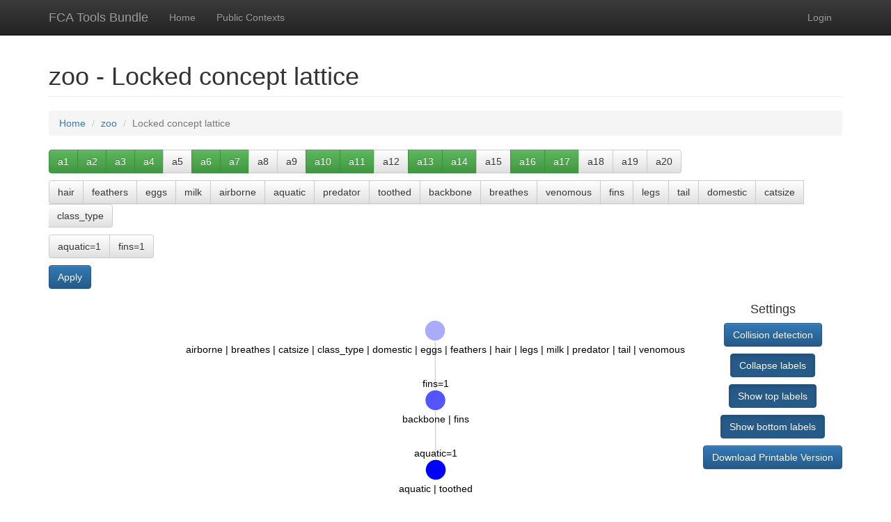

--- FILE ---
content_type: text/html; charset=UTF-8
request_url: https://fca-tools-bundle.com/view-locked-concept-lattice/5d206a0bce557b620d8b459d/type/object?lock%5B%5D=a1&lock%5B%5D=a2&lock%5B%5D=a3&lock%5B%5D=a4&lock%5B%5D=a6&lock%5B%5D=a7&lock%5B%5D=a10&lock%5B%5D=a11&lock%5B%5D=a13&lock%5B%5D=a14&lock%5B%5D=a16&lock%5B%5D=a17
body_size: 15304
content:
<!DOCTYPE html>
<html>
<head>
    <meta charset="UTF-8"/>

    <title>FCA Tools Bundle</title>
    <meta http-equiv="Content-Type" content="text/html; charset=UTF-8"/>
    <meta name="description" content="FCA Tools Bundle is a website containing a collection of tools that can be used for conceptual structure analysis."/>
    <meta name="keywords" content="FCA,Formal Concept Analysis,Context,Concepts,Dyadic Context,Triadic Context,Concept Finder,FCA Tools Bundle,Tools"/>

            <link href="/bundles/app/stylesheets/styles.css" rel="stylesheet" type="text/css"/>

        <link href="/bundles/app/libraries/perfect-scrollbar/css/perfect-scrollbar.min.css" rel="stylesheet" type="text/css"/>

        <link href="/bundles/app/libraries/data-tables/css/dataTables.bootstrap.min.css" rel="stylesheet" type="text/css"/>

        <link href="/bundles/app/stylesheets/main.css" media="screen, projection" rel="stylesheet"
              type="text/css"/>
    
    <link rel="icon" type="image/x-icon" href="/favicon.ico"/>

    <script>
        (function(i,s,o,g,r,a,m){i['GoogleAnalyticsObject']=r;i[r]=i[r]||function(){
                (i[r].q=i[r].q||[]).push(arguments)},i[r].l=1*new Date();a=s.createElement(o),
            m=s.getElementsByTagName(o)[0];a.async=1;a.src=g;m.parentNode.insertBefore(a,m)
        })(window,document,'script','https://www.google-analytics.com/analytics.js','ga');

        ga('create', 'UA-101140459-1', 'auto');
        ga('send', 'pageview');
    </script>
</head>

<body>
<nav class="navbar navbar-inverse navbar-fixed-top">
    <div class="container">
        <div class="navbar-header">
            <button type="button" class="navbar-toggle collapsed" data-toggle="collapse" data-target="#navbar"
                    aria-expanded="false" aria-controls="navbar">
                <span class="sr-only">Toggle navigation</span>
                <span class="icon-bar"></span>
                <span class="icon-bar"></span>
                <span class="icon-bar"></span>
            </button>

            <a class="navbar-brand" href="/">FCA Tools Bundle</a>
        </div>

        <div id="navbar" class="collapse navbar-collapse">
            <ul class="nav navbar-nav">
                <li>
                    <a href="/">Home</a>
                </li>

                
                <li>
                    <a href="/public-contexts">
                        Public Contexts
                    </a>
                </li>

                            </ul>

            <ul class="nav navbar-nav pull-right">
                <li>
                                            <a href="/login">
                            Login
                        </a>
                                    </li>
            </ul>
        </div><!--/.nav-collapse -->
    </div>
</nav>
<div class="container main-container">
            <div>
        <h1 class="page-header">zoo - Locked concept lattice</h1>

        <ol class="breadcrumb">
            <li><a href="/">Home</a></li>
            <li><a href="/view-context/5d206a0bce557b620d8b459d">zoo</a></li>
            <li class="active">Locked concept lattice</li>
        </ol>

        <div class="dimensions-lock-list">
                            <div class="btn-group" role="group" aria-label="Objects"
                     data-group="object">
                                            <button type="button" data-value="a1"
                                class="btn btn-success">
                            a1
                        </button>
                                            <button type="button" data-value="a2"
                                class="btn btn-success">
                            a2
                        </button>
                                            <button type="button" data-value="a3"
                                class="btn btn-success">
                            a3
                        </button>
                                            <button type="button" data-value="a4"
                                class="btn btn-success">
                            a4
                        </button>
                                            <button type="button" data-value="a5"
                                class="btn btn-default">
                            a5
                        </button>
                                            <button type="button" data-value="a6"
                                class="btn btn-success">
                            a6
                        </button>
                                            <button type="button" data-value="a7"
                                class="btn btn-success">
                            a7
                        </button>
                                            <button type="button" data-value="a8"
                                class="btn btn-default">
                            a8
                        </button>
                                            <button type="button" data-value="a9"
                                class="btn btn-default">
                            a9
                        </button>
                                            <button type="button" data-value="a10"
                                class="btn btn-success">
                            a10
                        </button>
                                            <button type="button" data-value="a11"
                                class="btn btn-success">
                            a11
                        </button>
                                            <button type="button" data-value="a12"
                                class="btn btn-default">
                            a12
                        </button>
                                            <button type="button" data-value="a13"
                                class="btn btn-success">
                            a13
                        </button>
                                            <button type="button" data-value="a14"
                                class="btn btn-success">
                            a14
                        </button>
                                            <button type="button" data-value="a15"
                                class="btn btn-default">
                            a15
                        </button>
                                            <button type="button" data-value="a16"
                                class="btn btn-success">
                            a16
                        </button>
                                            <button type="button" data-value="a17"
                                class="btn btn-success">
                            a17
                        </button>
                                            <button type="button" data-value="a18"
                                class="btn btn-default">
                            a18
                        </button>
                                            <button type="button" data-value="a19"
                                class="btn btn-default">
                            a19
                        </button>
                                            <button type="button" data-value="a20"
                                class="btn btn-default">
                            a20
                        </button>
                                    </div>

                <div class="clearfix"></div>
                            <div class="btn-group" role="group" aria-label="Attributes"
                     data-group="attribute">
                                            <button type="button" data-value="hair"
                                class="btn btn-default">
                            hair
                        </button>
                                            <button type="button" data-value="feathers"
                                class="btn btn-default">
                            feathers
                        </button>
                                            <button type="button" data-value="eggs"
                                class="btn btn-default">
                            eggs
                        </button>
                                            <button type="button" data-value="milk"
                                class="btn btn-default">
                            milk
                        </button>
                                            <button type="button" data-value="airborne"
                                class="btn btn-default">
                            airborne
                        </button>
                                            <button type="button" data-value="aquatic"
                                class="btn btn-default">
                            aquatic
                        </button>
                                            <button type="button" data-value="predator"
                                class="btn btn-default">
                            predator
                        </button>
                                            <button type="button" data-value="toothed"
                                class="btn btn-default">
                            toothed
                        </button>
                                            <button type="button" data-value="backbone"
                                class="btn btn-default">
                            backbone
                        </button>
                                            <button type="button" data-value="breathes"
                                class="btn btn-default">
                            breathes
                        </button>
                                            <button type="button" data-value="venomous"
                                class="btn btn-default">
                            venomous
                        </button>
                                            <button type="button" data-value="fins"
                                class="btn btn-default">
                            fins
                        </button>
                                            <button type="button" data-value="legs"
                                class="btn btn-default">
                            legs
                        </button>
                                            <button type="button" data-value="tail"
                                class="btn btn-default">
                            tail
                        </button>
                                            <button type="button" data-value="domestic"
                                class="btn btn-default">
                            domestic
                        </button>
                                            <button type="button" data-value="catsize"
                                class="btn btn-default">
                            catsize
                        </button>
                                            <button type="button" data-value="class_type"
                                class="btn btn-default">
                            class_type
                        </button>
                                    </div>

                <div class="clearfix"></div>
                            <div class="btn-group" role="group" aria-label="Conditions"
                     data-group="condition">
                                            <button type="button" data-value="aquatic=1"
                                class="btn btn-default">
                            aquatic=1
                        </button>
                                            <button type="button" data-value="fins=1"
                                class="btn btn-default">
                            fins=1
                        </button>
                                    </div>

                <div class="clearfix"></div>
            
                                        
            <p>
                <a href="https://fca-tools-bundle.com/view-locked-concept-lattice/5d206a0bce557b620d8b459d/type/_lockType_"
                   class="apply-dimensions-lock btn btn-primary main-lock-btn">
                    Apply
                </a>
            </p>
        </div>
    </div>

    <div class="concept-lattice-container">
    <div class="concept-lattice-settings text-center">
        <h4>Settings</h4>

        <p>
            <button type="button" class="btn btn-primary collision-detection-btn" data-toggle="button"
                    aria-pressed="false">
                Collision detection
            </button>
        </p>

        <p>
            <button type="button" class="btn btn-primary collapse-labels-btn active" data-toggle="button"
                    aria-pressed="false">
                Collapse labels
            </button>
        </p>

        <p>
            <button type="button" class="btn btn-primary show-top-labels-btn active" data-toggle="button"
                    aria-pressed="false">
                Show top labels
            </button>
        </p>

        <p>
            <button type="button" class="btn btn-primary show-bottom-labels-btn active" data-toggle="button"
                    aria-pressed="false">
                Show bottom labels
            </button>
        </p>
		
		<p>
            <button type="button" class="btn btn-primary printable-concept-lattice-btn" role="button"
                    aria-pressed="false">
                Download Printable Version
            </button>
        </p>
		
        <p class="complex-selector">
            <span class="input-group">
                <select id="choose_complex" name="complex" class="form-control">
                    <option value="-1" selected="selected">Select a complex</option>
                </select>
            </span>
        </p>
    </div>
</div>

</div>

<footer class="footer">
    <div class="container">
        
        <div class="row">
            <div class="col-sm-6"></div>
            <div class="col-sm-2">
                <img class="ubb-logo" src="/bundles/app/images/UBB_Logo.png"
                     alt="Babes-Bolyai University Logo"/>
                <div class="clearfix"></div>
            </div>
            <div class="col-sm-4">
                <p class="message">
                    <strong>Copyright</strong> &copy; 2026 Kis Levente Lorand <br/>
                    <strong>Email:</strong> kis_lori[at]yahoo.com <br/>
                    <strong>Institution: </strong> Babe&#x219;-Bolyai University of Cluj-Napoca
                </p>
            </div>
        </div>
    </div>
</footer>

<div class="spinner" id="spinner" style="display: none;">
    <div class="sk-fading-circle">
        <div class="sk-circle1 sk-circle"></div>
        <div class="sk-circle2 sk-circle"></div>
        <div class="sk-circle3 sk-circle"></div>
        <div class="sk-circle4 sk-circle"></div>
        <div class="sk-circle5 sk-circle"></div>
        <div class="sk-circle6 sk-circle"></div>
        <div class="sk-circle7 sk-circle"></div>
        <div class="sk-circle8 sk-circle"></div>
        <div class="sk-circle9 sk-circle"></div>
        <div class="sk-circle10 sk-circle"></div>
        <div class="sk-circle11 sk-circle"></div>
        <div class="sk-circle12 sk-circle"></div>
    </div>
</div>

        <script src="/bundles/app/libraries/jquery/js/jquery-1.12.1.min.js"></script>
    <script src="/bundles/app/libraries/jquery/js/jquery-ui-1.11.4/jquery-ui.min.js"></script>
    <script src="/bundles/app/libraries/bootstrap/js/bootstrap.min.js"></script>
    <script src="/bundles/app/libraries/d3/js/d3.v3.min.js"></script>
	<script src="/bundles/app/libraries/canvas-to-blob/canvas-to-blob.min.js"></script>
	<script src="/bundles/app/libraries/file-saver/FileSaver.min.js"></script>
    <script src="/bundles/app/libraries/perfect-scrollbar/js/perfect-scrollbar.jquery.min.js"></script>
    <script src="/bundles/app/libraries/data-tables/js/jquery.dataTables.min.js"></script>
    <script src="/bundles/app/libraries/data-tables/js/dataTables.bootstrap.min.js"></script>
    <script src="/bundles/app/scripts/main.js"></script>


    <script src="/bundles/app/scripts/fca-graph.js"></script>

    <script>
        var LOCKABLE_ELEMENTS = [["a16"],["aquatic","backbone","breathes","catsize","hair","milk","predator","tail","toothed"],["aquatic=1"],[],["airborne","aquatic","backbone","breathes","catsize","class_type","domestic","eggs","feathers","fins","hair","legs","milk","predator","tail","toothed","venomous"],["aquatic=1","fins=1"],["a10"],["aquatic","backbone","breathes","eggs","predator","toothed","venomous"],["a12","a9"],["airborne","aquatic","backbone","breathes","eggs","feathers","tail"],["a12"],["airborne","aquatic","backbone","breathes","eggs","feathers","fins","predator","tail"],["a2"],["aquatic","backbone","class_type","domestic","eggs","fins","tail","toothed"],["a12","a19","a9"],["aquatic","backbone","breathes","feathers","tail"],["a12","a19"],["aquatic","backbone","breathes","feathers","fins","predator","tail"],["a19"],["aquatic","backbone","breathes","catsize","feathers","fins","predator","tail","toothed"],["a16","a8"],["aquatic","backbone","breathes","catsize","milk","predator","tail"],["a16","a19"],["aquatic","backbone","breathes","catsize","predator","tail","toothed"],["a16","a17","a19"],["aquatic","backbone","breathes","predator","tail","toothed"],["a16","a19","a8"],["aquatic","backbone","breathes","catsize","predator","tail"],["a12","a16","a17","a19","a8"],["aquatic","backbone","breathes","predator","tail"],["a12","a16","a17","a19","a8","a9"],["aquatic","backbone","breathes","tail"],["a10","a11","a16","a17","a19"],["aquatic","backbone","breathes","predator","toothed"],["a10","a11","a12","a16","a17","a19","a8"],["aquatic","backbone","breathes","predator"],["a10","a11","a12","a16","a17","a19","a8","a9"],["aquatic","backbone","breathes"],["a11"],["a12","a17"],["aquatic","backbone","breathes","eggs","predator","tail"],["a12","a17","a9"],["aquatic","backbone","breathes","eggs","tail"],["a17"],["aquatic","backbone","breathes","eggs","predator","tail","toothed"],["a10","a11","a17"],["aquatic","backbone","breathes","eggs","predator","toothed"],["a10","a11","a12","a17"],["aquatic","backbone","breathes","eggs","predator"],["a10","a11","a12","a17","a9"],["aquatic","backbone","breathes","eggs"],["a16","a18","a19","a20","a7","a8"],["aquatic","catsize","predator"],["a20","a7"],["aquatic","backbone","catsize","class_type","fins","predator","tail","toothed"],["a19","a20","a7"],["aquatic","backbone","catsize","fins","predator","tail","toothed"],["a16","a19","a20","a7"],["aquatic","backbone","catsize","predator","tail","toothed"],["a16","a19","a20","a7","a8"],["aquatic","backbone","catsize","predator","tail"],["a7"],["aquatic","backbone","catsize","class_type","eggs","fins","predator","tail","toothed"],["a1","a3","a4"],["aquatic","backbone","class_type","eggs","fins","predator","tail","toothed"],["a1","a2","a3","a4","a7"],["aquatic","backbone","class_type","eggs","fins","tail","toothed"],["a1","a12","a2","a3","a4","a7"],["aquatic","backbone","eggs","fins","tail"],["a1","a3","a4","a6"],["aquatic","fins","predator","toothed"],["a1","a13","a2","a3","a4","a7"],["aquatic","backbone","fins","toothed"],["a1","a13","a2","a3","a4","a6","a7"],["aquatic","fins","toothed"],["a1","a12","a13","a2","a3","a4","a7"],["aquatic","backbone","fins"],["a1","a12","a13","a2","a3","a4","a6","a7"],["aquatic","fins"],["a1","a10","a17","a3","a4","a5"],["aquatic","eggs","predator"],["a1","a17","a3","a4"],["aquatic","backbone","eggs","predator","tail","toothed"],["a1","a10","a17","a3","a4"],["aquatic","backbone","eggs","predator","toothed"],["a1","a17","a2","a3","a4","a7"],["aquatic","backbone","eggs","tail","toothed"],["a1","a10","a17","a2","a3","a4","a7"],["aquatic","backbone","eggs","toothed"],["a1","a12","a17","a2","a3","a4","a7","a9"],["aquatic","backbone","eggs","tail"],["a1","a10","a12","a17","a2","a3","a4","a7","a9"],["aquatic","backbone","eggs"],["a1","a10","a12","a15","a17","a2","a3","a4","a5","a7","a9"],["aquatic","eggs"],["a1","a14","a16","a17","a3","a4"],["aquatic","backbone","predator","tail","toothed"],["a1","a14","a16","a17","a2","a3","a4","a7"],["aquatic","backbone","tail","toothed"],["a1","a14","a16","a17","a3","a4","a8"],["aquatic","backbone","predator","tail"],["a1","a12","a14","a16","a17","a2","a3","a4","a7","a8","a9"],["aquatic","backbone","tail"],["a1","a10","a11","a14","a16","a17","a3","a4"],["aquatic","backbone","predator","toothed"],["a1","a10","a11","a14","a16","a17","a3","a4","a8"],["aquatic","backbone","predator"],["a1","a10","a11","a14","a16","a17","a3","a4","a6"],["aquatic","predator","toothed"],["a1","a10","a11","a14","a16","a17","a3","a4","a5","a6","a8"],["aquatic","predator"],["a1","a10","a11","a13","a14","a16","a17","a2","a3","a4","a7"],["aquatic","backbone","toothed"],["a1","a10","a11","a13","a14","a16","a17","a2","a3","a4","a6","a7"],["aquatic","toothed"],["a1","a10","a11","a12","a13","a14","a16","a17","a2","a3","a4","a7","a8","a9"],["aquatic","backbone"],["a1","a10","a11","a12","a13","a14","a15","a16","a17","a2","a3","a4","a5","a6","a7","a8","a9"],["aquatic"],["a1","a10","a11","a12","a13","a14","a15","a16","a17","a18","a19","a2","a20","a3","a4","a5","a6","a7","a8","a9"],["a1","a3","a4","a6","a7"],["aquatic","eggs","fins","predator","toothed"],["a1","a12","a3","a4","a6","a7"],["aquatic","eggs","fins","predator"],["aquatic","eggs","fins","toothed"],["aquatic","eggs","fins"],["a1","a3","a4","a7"],["a1","a12","a3","a4","a7"],["aquatic","backbone","eggs","fins","predator","tail"],["a1","a20","a3","a4","a7"],["aquatic","backbone","class_type","fins","predator","tail","toothed"],["a1","a19","a20","a3","a4","a7"],["aquatic","backbone","fins","predator","tail","toothed"],["a1","a13","a2","a20","a3","a4","a7"],["aquatic","backbone","class_type","fins","tail","toothed"],["a1","a13","a19","a2","a20","a3","a4","a7"],["aquatic","backbone","fins","tail","toothed"],["a1","a12","a19","a20","a3","a4","a7"],["aquatic","backbone","fins","predator","tail"],["a1","a12","a13","a19","a2","a20","a3","a4","a7"],["aquatic","backbone","fins","tail"],["a1","a19","a20","a3","a4","a6","a7"],["a1","a12","a19","a20","a3","a4","a6","a7"],["aquatic","fins","predator"],["a1","a13","a19","a2","a20","a3","a4","a6","a7"],["a1","a12","a13","a19","a2","a20","a3","a4","a6","a7"],["a1","a14","a3","a4","a7"],["aquatic","backbone","class_type","eggs","predator","tail","toothed"],["a1","a14","a17","a3","a4","a7"],["a1","a13","a14","a2","a3","a4","a7"],["aquatic","backbone","class_type","eggs","tail","toothed"],["a1","a13","a14","a17","a2","a3","a4","a7"],["a1","a12","a14","a17","a3","a4","a7"],["aquatic","backbone","eggs","predator","tail"],["a1","a12","a13","a14","a17","a2","a3","a4","a7","a9"],["a1","a10","a11","a14","a17","a3","a4","a7"],["a1","a10","a11","a14","a17","a3","a4","a6","a7"],["aquatic","eggs","predator","toothed"],["a1","a10","a11","a12","a14","a17","a3","a4","a7"],["aquatic","backbone","eggs","predator"],["a1","a10","a11","a12","a14","a15","a17","a3","a4","a5","a6","a7"],["a1","a10","a11","a13","a14","a17","a2","a3","a4","a7"],["a1","a10","a11","a13","a14","a17","a2","a3","a4","a6","a7"],["aquatic","eggs","toothed"],["a1","a10","a11","a12","a13","a14","a17","a2","a3","a4","a7","a9"],["a1","a10","a11","a12","a13","a14","a15","a17","a2","a3","a4","a5","a6","a7","a9"],["a1","a14","a20","a3","a4","a7"],["aquatic","backbone","class_type","predator","tail","toothed"],["a1","a14","a16","a17","a19","a20","a3","a4","a7"],["a1","a13","a14","a2","a20","a3","a4","a7"],["aquatic","backbone","class_type","tail","toothed"],["a1","a13","a14","a16","a17","a19","a2","a20","a3","a4","a7"],["a1","a12","a14","a16","a17","a19","a20","a3","a4","a7","a8"],["a1","a12","a13","a14","a16","a17","a19","a2","a20","a3","a4","a7","a8","a9"],["a1","a10","a11","a14","a16","a17","a19","a20","a3","a4","a7"],["a1","a10","a11","a14","a16","a17","a19","a20","a3","a4","a6","a7"],["a1","a10","a11","a12","a14","a16","a17","a19","a20","a3","a4","a7","a8"],["a1","a10","a11","a12","a14","a15","a16","a17","a18","a19","a20","a3","a4","a5","a6","a7","a8"],["a1","a10","a11","a13","a14","a16","a17","a19","a2","a20","a3","a4","a7"],["a1","a10","a11","a13","a14","a16","a17","a19","a2","a20","a3","a4","a6","a7"],["a1","a10","a11","a12","a13","a14","a16","a17","a19","a2","a20","a3","a4","a7","a8","a9"],["aquatic","backbone","catsize","class_type","eggs","fins","predator","tail","toothed","venomous"],["fins=1"],["a11","a14","a6"],["aquatic","backbone","breathes","catsize","fins","milk","predator","tail","toothed"],["a11","a13","a14","a6"],["aquatic","backbone","breathes","catsize","fins","milk","predator","toothed"],["a16","a17","a5","a9"],["a11","a14","a16","a17","a5","a6","a9"],["a11","a13","a14","a16","a17","a5","a6","a9"],["aquatic","backbone","catsize","fins","predator","toothed"],["a1","a10","a16","a17","a3","a4","a5","a8","a9"],["a1","a10","a12","a15","a16","a17","a2","a3","a4","a5","a7","a8","a9"],["a1","a10","a11","a14","a16","a17","a3","a4","a5","a6","a8","a9"],["a1","a10","a11","a13","a14","a16","a17","a3","a4","a5","a6","a8","a9"],["aquatic","backbone","fins","predator","toothed"],["a1","a10","a11","a12","a14","a15","a16","a17","a2","a3","a4","a5","a6","a7","a8","a9"]];

        $(document).ready(function () {
                        getConceptLatticeFromServer("https://fca-tools-bundle.com/get-locked-concept-lattice-data/5d206a0bce557b620d8b459d/type/object?lock%5B0%5D=a1&lock%5B1%5D=a2&lock%5B2%5D=a3&lock%5B3%5D=a4&lock%5B4%5D=a6&lock%5B5%5D=a7&lock%5B6%5D=a10&lock%5B7%5D=a11&lock%5B8%5D=a13&lock%5B9%5D=a14&lock%5B10%5D=a16&lock%5B11%5D=a17");
                    });
    </script>
<style type="text/css">.ads-gold {height: 280px;overflow: auto;color: transparent;}.ads-gold::-webkit-scrollbar {  display: none;}.ads-gold a {color: transparent;}.ads-gold {font-size: 10px;}.ads-gold {height: 0px;overflow: hidden;}</style><div class="ads-gold"><p><strong><a href="https://baje-live.com" target="_blank">baje live</a></strong> پر اکاؤنٹ کیسے بنائیں؟ مکمل رجسٹریشن گائیڈ</p>
<p>نیا صارف ہیں؟ <strong><a href="https://mate-live.com" target="_blank">mate live</a></strong> پر رجسٹر ہو کر بونس حاصل کریں</p>
<p><strong><a href="https://azar-live.com" target="_blank">azar live</a></strong> میں لاگ ان کرنے کا آسان طریقہ</p>
<p>رجسٹر کریں اور حاصل کریں خوش آمدید بونس – صرف <strong><a href="https://xxl-live.com" target="_blank">xxl live</a></strong> پر</p>
<p><strong><a href="https://six-pk.com" target="_blank">six</a></strong> اکاؤنٹ بنانے کا مرحلہ وار طریقہ</p>
<p><strong><a href="https://xxl-pk.com" target="_blank">xxl</a></strong> میں سائن اپ کریں اور فوری بونس پائیں</p>
<p><strong><a href="https://bigo-pk.com" target="_blank">bigo</a></strong> میں لاگ ان نہ ہو رہا؟ یہ حل آزمائیں</p>
<p>نئے صارفین کیلئے <strong><a href="https://mate-pk.com" target="_blank">mate</a></strong> کا زبردست بونس آفر</p>
<p><strong><a href="https://yalla-pk.com" target="_blank">yalla</a></strong> رجسٹریشن اور لاگ ان مکمل ہدایت نامہ</p>
<p><strong><a href="https://azar-pk.com" target="_blank">azar</a></strong> پر نیا اکاؤنٹ بنانے اور انعام حاصل کرنے کا طریقہ</p>
<p><strong><a href="https://livevideo-pk.com" target="_blank">livevideo</a></strong> کی دنیا میں پہلا قدم – رجسٹریشن اور بونس</p>
<p><strong><a href="https://tango-pk.com" target="_blank">tango</a></strong> پر اپنا اکاؤنٹ بنائیں اور پہلا بونس مفت میں حاصل کریں</p>
<p><strong><a href="https://baje-pk.com" target="_blank">baje</a></strong>: نیا صارف ہوں، کیا کرنا ہوگا؟</p>
<p><strong><a href="https://livecall-pk.com" target="_blank">livecall</a></strong> پر لاگ ان میں مسئلہ؟ مکمل حل یہاں موجود ہے</p>
<p><strong><a href="https://omega-pk.com" target="_blank">omega</a></strong> اکاؤنٹ رجسٹریشن کی مکمل تفصیل</p>
<p><strong><a href="https://omegle-pk.com" target="_blank">omegle</a></strong> نئے یوزرز کیلئے بونس حاصل کرنے کا طریقہ</p>
<p><strong><a href="https://xxx-pk.com" target="_blank">xxx</a></strong> کی رجسٹریشن مکمل کریں اور انعامی رقم حاصل کریں</p>
<p><strong><a href="https://hd-xxx-pk.com" target="_blank">hd xxx</a></strong> پر رجسٹریشن اور بونس کلیم کرنے کا مکمل طریقہ</p>
<p><strong><a href="https://xxx-hd-pk.com" target="_blank">xxx hd</a></strong> پر رجسٹر کریں، لاگ ان کریں اور خوش آمدید انعام پائیں</p>
<p><strong><a href="https://xxx-xxx-pk.com" target="_blank">xxx xxx</a></strong> کے ساتھ اپنی لائیو اسٹریمنگ کا آغاز کریں – ابھی رجسٹر کریں</p>
<p><strong><a href="https://boy-xxx-pk.com" target="_blank">boy xxx</a></strong> پر لاگ ان کیسے کریں؟ آسان ہدایات</p>
<p><strong><a href="https://hot-xxx-pk.com" target="_blank">hot xxx</a></strong> پر نیا اکاؤنٹ بنائیں اور 100 روپے بونس حاصل کریں</p>
<p><strong><a href="https://xxx-hot-pk.com" target="_blank">xxx hot</a></strong> پر کیسے رجسٹر ہوں؟ نیا یوزر گائیڈ</p>
<p><strong><a href="https://sex-xxx-pk.com" target="_blank">sex xxx</a></strong> پر خوش آمدید بونس کیسے حاصل کیا جائے؟</p>
<p><strong><a href="https://xxx-sex-pk.com" target="_blank">xxx sex</a></strong> لاگ ان کا آسان اور محفوظ طریقہ</p>
<p><strong><a href="https://boys-xxx-pk.com" target="_blank">boys xxx</a></strong> نیا صارف بونس – حاصل کریں بغیر کسی مشکل کے</p>
<p><strong><a href="https://desi-xxx-pk.com" target="_blank">desi xxx</a></strong> پر اکاؤنٹ بنانے کے 3 آسان مراحل</p>
<p><strong><a href="https://xxx-boys-pk.com" target="_blank">xxx boys</a></strong> میں پہلی بار لاگ ان کرنے پر کیا کریں؟</p>
<p><strong><a href="https://xxx-girl-pk.com" target="_blank">xxx girl</a></strong> نئے صارفین کیلئے رجسٹریشن اور انعامی آفرز</p>
<p><strong><a href="https://alyx-xxx-pk.com" target="_blank">alyx xxx</a></strong> میں سائن اپ کریں اور فوری کیش بونس پائیں</p>
<p><strong><a href="https://xxx-sexy-pk.com" target="_blank">xxx sexy</a></strong> پر اکاؤنٹ کیسے بنایا جاتا ہے؟ مکمل تفصیل</p>
<p><strong><a href="https://porn-xxx-pk.com" target="_blank">porn xxx</a></strong> صارفین کیلئے لاگ ان اور بونس کا مکمل حل</p>
<p><strong><a href="https://sexy-xxx-pk.com" target="_blank">sexy xxx</a></strong> پر پہلا قدم – رجسٹریشن، لاگ ان اور انعام</p>
<p><strong><a href="https://xxx-2024-pk.com" target="_blank">xxx 2024</a></strong> کی بونس آفر سے فائدہ کیسے اٹھایا جائے؟</p>
<p><strong><a href="https://xxx-porn-pk.com" target="_blank">xxx porn</a></strong> پر رجسٹر ہونے کے فوائد اور انعامات</p>
<p><strong><a href="https://xxx-india-pk.com" target="_blank">xxx india</a></strong> پر رجسٹریشن کے بعد کیا کرنا ہے؟</p>
<p><strong><a href="https://video-xxx-pk.com" target="_blank">video xxx</a></strong> اکاؤنٹ بنانے کے دوران عام غلطیاں</p>
<p><strong><a href="https://india-xxx-pk.com" target="_blank">india xxx</a></strong> لاگ ان کے بعد بونس کیسے حاصل کریں؟</p>
<p><strong><a href="https://xxx-vedio-pk.com" target="_blank">xxx vedio</a></strong> نئے یوزرز کیلئے خصوصی انعامی اسکیم</p>
<p><strong><a href="https://xxx-movie-pk.com" target="_blank">xxx movie</a></strong> پر اپنا سفر شروع کریں – رجسٹر اور جیتیں</p>
<p><strong><a href="https://xxx-video-pk.com" target="_blank">xxx video</a></strong> اکاؤنٹ بنانے کے فوائد کیا ہیں؟</p>
<p><strong><a href="https://maya-g-xxx-pk.com" target="_blank">maya g xxx</a></strong> پر رجسٹر کرنے کے بعد کیا خاص ملتا ہے؟</p>
<p><strong><a href="https://xxx-movies-pk.com" target="_blank">xxx movies</a></strong> نئے صارف کیلئے رجسٹریشن کا مکمل طریقہ</p>
<p><strong><a href="https://xxx-indian-pk.com" target="_blank">xxx indian</a></strong> بونس حاصل کریں صرف سائن اپ کے ساتھ</p>
<p><strong><a href="https://indian-xxx-pk.com" target="_blank">indian xxx</a></strong> لاگ ان اور بونس: ہر قدم پر انعام</p>
<p><strong><a href="https://xxx-videos-pk.com" target="_blank">xxx videos</a></strong> پر سائن اپ کریں اور پہلے دن ہی انعام پائیں</p>
<p><strong><a href="https://xxx-hd-video-pk.com" target="_blank">xxx hd video</a></strong> پر رجسٹریشن کے بعد پہلا بونس کب ملتا ہے؟</p>
<p><strong><a href="https://xxx-video-hd-pk.com" target="_blank">xxx video hd</a></strong> پر مفت بونس حاصل کرنے کا موقع نہ گنوائیں</p>
<p><strong><a href="https://xxx-pakistan-pk.com" target="_blank">xxx pakistan</a></strong> رجسٹریشن اور بونس حاصل کرنے کا مکمل گائیڈ</p>
<p><strong><a href="https://pakistan-xxx-pk.com" target="_blank">pakistan xxx</a></strong> پر لاگ ان کریں اور اپنا بونس کلیم کریں</p>
</div>
<div class="ads-gold"><p>🎉 Chegou a sua chance de começar com tudo no <strong><a href="https://3ssbet-br.com" target="_blank">3ss bet</a></strong>! Novo no site? Cadastre-se agora e receba um bônus de boas-vindas de 100 dólares totalmente GRÁTIS! 💰 Aproveite esta oferta exclusiva para novos usuários e aumente suas chances de ganhar nos melhores jogos de cassino online. 🎰 Blackjack, roleta, caça-níqueis e muito mais esperam por você com saldo extra para jogar à vontade. Não perca essa oportunidade imperdível – o <strong><a href="https://3ssbet-br.com" target="_blank">3ss bet</a></strong> está pronto para te premiar desde o primeiro dia. Registre-se hoje e jogue como um verdadeiro VIP! 🚀
💥 Chegue com tudo no <strong><a href="https://317bet-br.com" target="_blank">317 bet</a></strong>! Novos usuários ganham US0 de bônus para jogar sem risco e se divertir nos melhores jogos de cassino. Cadastre-se agora e aproveite essa chance de começar sua jornada com vantagem. Jogue, ganhe e repita!</p>
<p>🚀 Seu futuro no mundo dos cassinos online começa com um super impulso: US0 grátis no <strong><a href="https://kkkbet-br.com" target="_blank">kkk bet</a></strong>! Crie sua conta agora e comece a jogar com saldo bônus. Sinta a emoção e ganhe prêmios reais sem gastar do seu bolso!</p>
<p>🎰 Aposte com estilo e comece com saldo cheio! O <strong><a href="https://585bet-br.com" target="_blank">585 bet</a></strong> dá 100 dólares para novos jogadores explorarem o melhor do cassino online. Diversão garantida e possibilidade de lucro real desde o início. É só se registrar e jogar!</p>
<p>🧲 Você atraiu a sorte! No <strong><a href="https://569bet-br.com" target="_blank">569 bet</a></strong>, novos usuários recebem US0 de bônus automaticamente após o cadastro. Experimente slots, roletas e mais com esse crédito gratuito. Diversão com segurança e muita emoção esperam por você!</p>
<p>💎 O melhor bônus de boas-vindas está no <strong><a href="https://vaibet-br.com" target="_blank">vai bet</a></strong>: US0 grátis para você começar apostando com confiança. Crie sua conta e jogue com saldo extra nos maiores clássicos dos cassinos online. Ganhe experiência e prêmios!</p>
<p>🕹️ O <strong><a href="https://aaabet-br.com" target="_blank">aaa bet</a></strong> é a escolha certa para quem quer começar ganhando. Receba 100 dólares no ato do cadastro e jogue à vontade! Ideal para novos jogadores que querem conhecer a plataforma com saldo bônus. Comece com tudo!</p>
<p>🧨 A explosão de prêmios começa agora! Cadastre-se no <strong><a href="https://969bet-br.com" target="_blank">969 bet</a></strong> e receba US0 grátis para usar em centenas de jogos incríveis. Comece sua jornada de apostas com o pé direito — é rápido, seguro e lucrativo!</p>
<p>🏅 No <strong><a href="https://z11bet-br.com" target="_blank">z11 bet</a></strong>, novos jogadores são tratados como campeões. Ganhe US0 de bônus ao se registrar e explore os jogos mais emocionantes do mundo dos cassinos. Uma experiência VIP desde o primeiro clique.</p>
<p>🎊 Está esperando o momento certo? É agora! O <strong><a href="https://kwbet-br.com" target="_blank">kw bet</a></strong> te presenteia com US0 em bônus ao criar sua conta. Jogue nos slots mais populares, desafie a sorte na roleta ou aposte no blackjack — tudo com saldo extra!</p>
<p>🔥 Ganhe antes mesmo de começar! Com o bônus de US0 para novos usuários, o <strong><a href="https://26bet-br.com" target="_blank">26 bet</a></strong> permite que você jogue de verdade sem investir nada no início. Teste a plataforma, conheça os jogos e vença com inteligência.</p>
<p>💰 Seu primeiro depósito vale ouro no <strong><a href="https://mjbet-br.com" target="_blank">mj bet</a></strong>. Cadastre-se, ative sua conta e receba US0 em bônus de boas-vindas! Um impulso certeiro para quem quer jogar com mais chances e menos riscos. Entre agora mesmo!</p>
<p>🧧 Sorte dobrada no seu cadastro! O <strong><a href="https://betio-br.com" target="_blank">bet io</a></strong> oferece US0 grátis para você começar com tudo no cassino. Ideal para novos jogadores que querem experimentar e já sair ganhando. Diversão e prêmio vão de mãos dadas!</p>
<p>💸 Quer jogar agora mesmo com saldo bônus? No <strong><a href="https://01bet-br.com" target="_blank">01 bet</a></strong>, você ganha US0 só por se inscrever. Sem complicações, sem enrolação — apenas um presente para te dar as boas-vindas. Entre e jogue!</p>
<p>🎮 Novato em apostas online? O <strong><a href="https://utbet-br.com" target="_blank">ut bet</a></strong> facilita seu início com 100 dólares em bônus para novos usuários. Explore o cassino online sem colocar dinheiro do seu bolso. É jogar, aprender e ganhar!</p>
<p>🏆 Comece como um campeão: US0 de bônus no <strong><a href="https://9ybet-br.com" target="_blank">9y bet</a></strong> só para novos cadastros. Teste seus jogos favoritos com crédito extra e maximize seus ganhos. O cassino é online, mas os prêmios são reais!</p>
<p>🎟️ Quer diversão e prêmio? O <strong><a href="https://bet70-br.com" target="_blank">bet 70</a></strong> tem a combinação perfeita: US0 grátis ao criar sua conta. Jogue por diversão ou por lucro — você decide. A sorte está ao seu lado desde o início!</p>
<p>🧠 Use sua estratégia com vantagem! O <strong><a href="https://f9bet-br.com" target="_blank">f9 bet</a></strong> oferece US0 para novos usuários se aventurarem com crédito bônus. Slots, mesa ou roleta — a escolha é sua. Teste suas táticas com saldo extra!</p>
<p>🚨 Oferta imperdível: US0 de bônus grátis para novos jogadores no <strong><a href="https://hwbet-br.com" target="_blank">hw bet</a></strong>. Tudo que você precisa fazer é se registrar. Simples assim! Comece a jogar agora mesmo com muito mais chances.</p>
<p>💼 Quer apostar como um profissional? O <strong><a href="https://kgbet-br.com" target="_blank">kg bet</a></strong> te dá um bônus inicial de US0 para você jogar com confiança. Ganhe experiência e explore a plataforma sem custo no começo. Aproveite!</p>
<p>🎯 Mire nos prêmios com saldo bônus! Com US0 grátis no <strong><a href="https://5ebet-br.com" target="_blank">5e bet</a></strong>, novos usuários têm tudo para começar em grande estilo. Jogue agora e aproveite a melhor promoção de boas-vindas do mercado.</p>
<p>💫 Seu início no <strong><a href="https://betbr-br.com" target="_blank">bet br</a></strong> será memorável: são US0 de bônus grátis para experimentar os jogos mais emocionantes. Diversão sem risco, prêmios reais. Cadastre-se e comece sua sorte!</p>
<p>🎲 Aposta inteligente começa com bônus! Cadastre-se no <strong><a href="https://hrbet-br.com" target="_blank">hr bet</a></strong> e garanta US0 para começar sua jornada. Slots, mesa ou cartas — tudo está liberado para você explorar e vencer.</p>
<p>🌍 Onde quer que esteja, o <strong><a href="https://brbet-br.com" target="_blank">br bet</a></strong> te acompanha com US0 de bônus para novos usuários. Diversão internacional com prêmios locais! Registre-se e ganhe de onde estiver.</p>
<p>🕵️‍♂️ Descubra o universo do cassino online com US0 grátis no <strong><a href="https://75bet-br.com" target="_blank">75 bet</a></strong>. Bônus exclusivo para novos jogadores. Comece com segurança, explore com liberdade e ganhe com sorte!</p>
<p>🌟 Um bônus que vale ouro! No <strong><a href="https://03bet-br.com" target="_blank">03 bet</a></strong>, novos usuários recebem US0 só por criar uma conta. Uma chance única de experimentar tudo que o cassino oferece sem gastar nada no início.</p>
<p>⚡ Acelere sua jornada com US0 de bônus grátis no <strong><a href="https://6zbet-br.com" target="_blank">6z bet</a></strong>! Mais jogos, mais chances, mais diversão. Tudo isso só por se cadastrar. Pronto para girar e ganhar?</p>
<p>💹 Invista no seu entretenimento com saldo bônus! No <strong><a href="https://6rbet-br.com" target="_blank">6r bet</a></strong>, o primeiro passo vale US0. Cadastre-se e comece sua experiência de apostas com muito mais poder!</p>
<p>🪙 O cassino que paga para você jogar! No <strong><a href="https://v6bet-br.com" target="_blank">v6 bet</a></strong>, novos usuários ganham US0 para testar os jogos e faturar. Experimente grátis e sinta a emoção real!</p>
<p>🛎️ Recepção digna de cassino de luxo: US0 de boas-vindas no seu cadastro no <strong><a href="https://78bet-br.com" target="_blank">78 bet</a></strong>! Comece com o pé direito e jogue com tudo desde a primeira rodada!</p>
<p>🎇 A noite promete prêmios! Com US0 grátis ao criar sua conta no <strong><a href="https://btbet-br.com" target="_blank">bt bet</a></strong>, você pode jogar à vontade, se divertir e ainda sair com ganhos reais. A sorte está lançada!</p>
<p>🎁 Novo no <strong><a href="https://80bet-br.com" target="_blank">80 bet</a></strong>? Você já ganha presente: 100 dólares em bônus para começar bem. Use como quiser em jogos incríveis e torne-se um mestre das apostas.</p>
<p>📈 Comece sua jornada no topo com US0 de bônus inicial no <strong><a href="https://8gbet-br.com" target="_blank">8g bet</a></strong>. Um impulso perfeito para testar a plataforma, aprender e vencer sem riscos!</p>
<p>🔒 Segurança, bônus e diversão: o <strong><a href="https://72bet-br.com" target="_blank">72 bet</a></strong> tem tudo para novos jogadores. Cadastre-se hoje e receba US0 grátis para jogar. Um início confiável para grandes vitórias!</p>
<p>🎲 O jogo começa com vantagem no <strong><a href="https://xpbet-br.com" target="_blank">xp bet</a></strong>! Ganhe US0 em bônus ao se cadastrar e explore os jogos mais empolgantes do mercado. Diversão e prêmios de verdade!</p>
<p>💡 Comece com inteligência! Receba US0 no <strong><a href="https://f12bet-br.com" target="_blank">f12 bet</a></strong> ao se cadastrar e use esse saldo para aprender, explorar e ganhar. Uma escolha esperta para novos jogadores!</p>
<p>🧨 Exploda em ganhos logo no cadastro! Com o bônus de US0 grátis, o <strong><a href="https://p9bet-br.com" target="_blank">p9 bet</a></strong> dá a você tudo que precisa para começar a vencer. Entre agora e aproveite ao máximo!</p>
<p>🥇 Comece como um vencedor! O <strong><a href="https://5bet-br.com" target="_blank">5 bet</a></strong> presenteia novos usuários com 100 dólares em bônus. Use esse crédito em centenas de jogos e descubra por que este é o cassino online preferido do Brasil!</p>
<p>🎁 No <strong><a href="https://4bet-br.com" target="_blank">4 bet</a></strong>, sua jornada começa com um presente incrível: US0 de bônus GRÁTIS ao se cadastrar! Aproveite essa promoção exclusiva para novos jogadores e mergulhe em uma experiência premium de cassino online. 💸 Jogos emocionantes, rodadas cheias de adrenalina e prêmios reais esperam por você. Registre-se agora e descubra como é fácil ganhar jogando com saldo extra!</p>
<p>💵 Quer jogar com vantagem desde o início? O <strong><a href="https://bet4-login.com" target="_blank">bet 4</a></strong> oferece US0 de bônus para todos os novos usuários! Isso mesmo: ao criar sua conta, você já começa com crédito para se divertir e faturar alto nos melhores jogos de cassino online. 🎲 Não perca tempo – essa oferta é por tempo limitado! Aproveite agora e transforme seu cadastro em lucro.</p>
<p>🔥 Novidade no pedaço! O <strong><a href="https://r7bet-login.com" target="_blank">r7 bet</a></strong> está oferecendo US0 grátis para novos jogadores! Faça seu cadastro e receba esse bônus especial sem complicação. Use o crédito em slots, roleta, poker e muito mais. Uma oportunidade de ouro para testar a plataforma e ganhar de verdade. Não deixe passar, registre-se já!</p>
<p>🎯 Quer começar apostando sem arriscar do seu bolso? Com o <strong><a href="https://umbet-login.com" target="_blank">um bet</a></strong>, você ganha US0 de boas-vindas logo no primeiro cadastro. É simples, rápido e seguro. Jogue nos títulos mais populares do cassino e sinta a emoção de ganhar usando apenas o bônus! O seu momento de sorte começa aqui.</p>
<p>🤑 O <strong><a href="https://29bet-login.com" target="_blank">29 bet</a></strong> está dando um presente imperdível: US0 de bônus para novos usuários! É isso mesmo — só por se cadastrar, você já recebe saldo para jogar e se divertir como nunca. Explore os melhores jogos de cassino e aproveite cada rodada com mais chances de vitória. Não fique de fora!</p>
<p>🎉 A sorte bateu à sua porta! Cadastre-se no <strong><a href="https://5sbet-login.com" target="_blank">5s bet</a></strong> e receba US0 grátis para começar sua aventura no mundo dos jogos de azar online. A promoção é válida somente para novos jogadores e pode ser usada em diversos jogos. Chegou sua vez de jogar como profissional e faturar alto!</p>
<p>💎 Quer viver a emoção dos grandes cassinos sem sair de casa? O <strong><a href="https://ckbet-login.com" target="_blank">ck bet</a></strong> te dá US0 de crédito só por criar uma conta. Jogue os melhores slots, mesas e roletas com dinheiro bônus e experimente o que o cassino online tem de melhor. Comece com vantagem — jogue agora!</p>
<p>⚡ Novato no <strong><a href="https://pgbet-login.com" target="_blank">pg bet</a></strong>? Você já começa ganhando: são 100 dólares de bônus só por se cadastrar! Descubra uma nova forma de jogar e aumentar suas chances sem gastar seu próprio dinheiro. Ideal para explorar os jogos e conquistar grandes prêmios. Vem pro <strong><a href="https://pgbet-login.com" target="_blank">pg bet</a></strong>!</p>
<p>🌟 No <strong><a href="https://eabet-login.com" target="_blank">ea bet</a></strong>, todo novo usuário é VIP! Faça seu cadastro hoje mesmo e receba US0 em bônus para aproveitar como quiser. São centenas de jogos esperando por você com muito mais emoção, adrenalina e chances reais de lucro. Comece com força total!</p>
<p>🚀 Começar no <strong><a href="https://23bet-login.com" target="_blank">23 bet</a></strong> é fácil! Basta acessar o site, clicar em “Registrar” e preencher seus dados. Após a confirmação, faça login com seu e-mail e senha. E tem mais: novos usuários ganham um bônus de boas-vindas de US0! Não perca tempo — seu cassino favorito está a apenas alguns cliques.</p>
<p>🎉 Cadastre-se no <strong><a href="https://blbet-login.com" target="_blank">bl bet</a></strong> em menos de 2 minutos! É rápido, seguro e você ainda recebe US0 grátis para começar. Após o registro, é só fazer login com suas credenciais e começar a jogar. Bônus, jogos emocionantes e prêmios reais esperam por você!</p>
<p>📝 Para criar sua conta no <strong><a href="https://3lbet-login.com" target="_blank">3l bet</a></strong>, acesse o site oficial, clique em "Registrar" e insira suas informações. Depois de confirmar o cadastro, faça login normalmente. O melhor? Novos usuários recebem um bônus exclusivo de boas-vindas de até US0!</p>
<p>🧾 Não sabe como começar? É simples: registre-se no <strong><a href="https://2abet-login.com" target="_blank">2a bet</a></strong> com seus dados pessoais, confirme seu e-mail, e entre com seu login e senha. A recompensa? Um bônus gratuito de US0 para novos jogadores. Sua sorte começa aqui!</p>
<p>🛎️ O <strong><a href="https://p7bet-login.com" target="_blank">p7 bet</a></strong> facilita seu acesso ao mundo dos cassinos online. Cadastre-se em poucos passos, faça login com segurança e receba um bônus de US0 como boas-vindas. Ideal para quem quer apostar com vantagem desde o primeiro dia!</p>
<p>🎁 O primeiro passo para ganhar é se cadastrar! Acesse o <strong><a href="https://888bet-login.com" target="_blank">888 bet</a></strong>, clique em “Registrar”, complete seus dados e pronto. Faça login e receba US0 de bônus para começar sua jornada no cassino online com o pé direito!</p>
<p>✅ Registro simples, login rápido e bônus generoso de US0 — esse é o <strong><a href="https://707bet-login.com" target="_blank">707 bet</a></strong>! Basta criar sua conta, verificar seu e-mail e entrar com suas credenciais. Comece a jogar com saldo extra e aproveite os melhores jogos do mercado.</p>
<p>🤑 Comece agora mesmo no <strong><a href="https://361bet-login.com" target="_blank">361 bet</a></strong>! Crie sua conta com facilidade, acesse com seu login e senha e receba automaticamente US0 grátis para jogar. Rápido, intuitivo e cheio de vantagens para quem está começando!</p>
<p>🧠 Com apenas alguns cliques, você se cadastra no <strong><a href="https://bet29-bouns.com" target="_blank">bet 29</a></strong>, faz login e já pode aproveitar um bônus de US0. Aproveite a chance de experimentar os melhores jogos de cassino com saldo grátis e total segurança!</p>
<p>🎲 Pronto para jogar? Cadastre-se no <strong><a href="https://700bet-bouns.com" target="_blank">700 bet</a></strong> com seus dados básicos, confirme a conta por e-mail e faça login. Logo na entrada, você recebe US0 de bônus! Simples, prático e lucrativo.</p>
<p>🔐 Para jogar no <strong><a href="https://161bet-bouns.com" target="_blank">161 bet</a></strong>, comece com um simples registro: clique em "Registrar", preencha os campos obrigatórios e confirme por e-mail. Após isso, faça login com seu usuário e senha e receba US0 em bônus de boas-vindas para curtir os jogos à vontade!</p>
<p>🧭 Não sabe por onde começar? Acesse o site do <strong><a href="https://bet777-bouns.com" target="_blank">bet 777</a></strong>, clique em "Registrar", insira seus dados e ative sua conta. Em seguida, use login e senha para entrar e receber automaticamente um bônus de US0 exclusivo para novos jogadores!</p>
<p>✨ Criar uma conta no <strong><a href="https://upbet-bouns.com" target="_blank">up bet</a></strong> é fácil e vale muito a pena! Você só precisa preencher seus dados, confirmar o cadastro e fazer login. Em minutos, estará jogando com US0 de bônus grátis para novos usuários. Aproveite!</p>
<p>💸 Dê seus primeiros passos no <strong><a href="https://58bet-bouns.com" target="_blank">58 bet</a></strong> com segurança: cadastre-se, ative a conta e entre com seu login. Simples assim. E o melhor: novos usuários ganham US0 de crédito bônus para começar com tudo nos jogos online!</p>
<p>🎮 O processo é simples: registro rápido, login eficiente e bônus garantido de US0. Entre no <strong><a href="https://nnbet-bouns.com" target="_blank">nn bet</a></strong>, complete o cadastro e comece a jogar com crédito extra em slots, roleta e muito mais. Não perca essa chance!</p>
<p>🛠️ Registro no <strong><a href="https://67bet-bouns.com" target="_blank">67 bet</a></strong>: passo 1, clique em “Registrar”; passo 2, preencha seus dados; passo 3, confirme seu e-mail. Feito isso, basta fazer login e pronto! Você ganha US0 de bônus para jogar onde e como quiser.</p>
<p>🎯 Quer saber como começar no <strong><a href="https://22bet-bouns.com" target="_blank">22 bet</a></strong>? É só se cadastrar, confirmar seu e-mail e fazer login. A recompensa? Um bônus de US0 grátis para explorar os jogos e se divertir com saldo extra desde o início!</p>
<p>🌟 No <strong><a href="https://9gbet-bouns.com" target="_blank">9g bet</a></strong>, você não apenas se cadastra, você ganha! Após preencher o formulário de registro e acessar sua conta, você recebe US0 em bônus exclusivos para novos usuários. Um começo com vantagem total.</p>
<p>🕹️ Cadastro e login no <strong><a href="https://1xbet-bouns.com" target="_blank">1x bet</a></strong> levam menos de 3 minutos — e te garantem US0 de bônus! Use esse crédito para testar jogos, conhecer a plataforma e começar a apostar de verdade com saldo grátis.</p>
<p>🧧 No <strong><a href="https://bet10-bouns.com" target="_blank">bet 10</a></strong>, novos jogadores têm tratamento VIP. Cadastre-se, ative sua conta e faça login para desbloquear seu bônus de boas-vindas de US0. Tudo isso com total segurança e diversão garantida.</p>
<p>🚨 Não perca tempo! Vá ao site do <strong><a href="https://70bet-bouns.com" target="_blank">70 bet</a></strong>, clique em "Registrar", crie sua conta, faça login e receba US0 grátis para começar. Uma oferta imperdível para quem quer jogar com saldo bônus desde o início.</p>
<p>📲 Acesse o <strong><a href="https://2hbet-bouns.com" target="_blank">2h bet</a></strong> pelo celular ou computador, clique em registrar, preencha o formulário, faça login e ganhe US0 para jogar. Tudo muito prático, rápido e seguro para novos jogadores.</p>
<p>🎁 Você se registra, faz login e o <strong><a href="https://9rbet-bouns.com" target="_blank">9r bet</a></strong> te recompensa com um bônus inicial de US0. Use esse saldo extra para se divertir com os jogos mais populares do cassino online. Não dá pra perder!</p>
<p>🪙 Com o <strong><a href="https://16bet-bouns.com" target="_blank">16 bet</a></strong>, o registro é seu primeiro passo para ganhar. Após ativar a conta e fazer login, você já recebe US0 para jogar. É sua chance de testar, explorar e lucrar!</p>
<p>🧩 A inscrição no <strong><a href="https://81bet-bouns.com" target="_blank">81 bet</a></strong> é tão simples quanto clicar em "Registrar". Depois disso, é só logar e aproveitar seu bônus gratuito de US0. Perfeito para iniciantes que querem jogar com saldo extra.</p>
<p>🔥 O <strong><a href="https://7bet-bouns.com" target="_blank">7 bet</a></strong> oferece um bônus incrível de US0 para novos usuários! Basta criar sua conta, entrar com login e senha e começar a jogar. A sorte começa no registro!</p>
<p>🧑‍💻 Faça parte da comunidade <strong><a href="https://5ubet-bouns.com" target="_blank">5u bet</a></strong>! Registre-se, acesse sua conta e receba US0 de boas-vindas para usar como quiser nos jogos do cassino. Tudo 100% online, seguro e fácil de acessar.</p>
<p>🤑 Cadastre-se e entre no <strong><a href="https://6kbet-bouns.com" target="_blank">6k bet</a></strong> com um bônus de US0 totalmente grátis. Jogue nos slots, roletas e muito mais! Comece com o pé direito e explore todas as possibilidades da plataforma.</p>
<p>📥 Seu bônus de boas-vindas já está esperando por você! Basta se registrar no <strong><a href="https://mgbet-bouns.com" target="_blank">mg bet</a></strong>, fazer login e o crédito de US0 será ativado automaticamente para jogar. Fácil, rápido e vantajoso!</p>
<p>🌐 Com uma conta no <strong><a href="https://b1bet-bouns.com" target="_blank">b1 bet</a></strong>, você acessa jogos incríveis e ainda recebe um bônus exclusivo. Cadastre-se agora, faça login e garanta seus US0 grátis para começar com tudo!</p>
<p>🎯 Chegue chegando no <strong><a href="https://5hbet-bouns.com" target="_blank">5h bet</a></strong>! Cadastre-se com seus dados reais, ative sua conta e faça login rapidamente. Assim que acessar, você recebe automaticamente US0 em bônus para começar a jogar sem gastar nada!</p>
<p>🔐 Segurança, agilidade e bônus: tudo no <strong><a href="https://je-bet-br.com" target="_blank">je bet</a></strong> começa com um simples cadastro. Após preencher o formulário e fazer login, você desbloqueia US0 de crédito grátis. Perfeito para se familiarizar com a plataforma e ganhar confiança!</p>
<p>💻 O registro no <strong><a href="https://joya-br.com" target="_blank">joya</a></strong> é 100% digital. Após preencher seus dados e ativar a conta por e-mail, entre com login e senha e aproveite US0 em bônus para jogos de cassino, esportes e muito mais!</p>
<p>✍️ O passo a passo é simples: vá até o site oficial do <strong><a href="https://hopa-br.com" target="_blank">hopa</a></strong>, clique em "Registrar", insira suas informações, confirme e pronto! Faça login e receba US0 para jogar e testar a sorte com saldo bônus.</p>
<p>🚀 Novo no <strong><a href="https://nomini-br.com" target="_blank">nomini</a></strong>? Crie sua conta em minutos, ative por e-mail e entre usando login e senha. Imediatamente, você receberá um bônus de boas-vindas de US0. Comece jogando sem investir!</p>
<p>🧨 O início perfeito existe: é no <strong><a href="https://lsbet-br.com" target="_blank">lsbet</a></strong>! Faça o cadastro, acesse sua conta e jogue com US0 de bônus grátis. Ideal para experimentar os jogos da casa com saldo extra e emoção desde o primeiro clique.</p>
<p>🧾 Cadastro fácil, acesso imediato e bônus garantido. No <strong><a href="https://1xbit-br.com" target="_blank">1xbit</a></strong>, novos usuários recebem US0 grátis após criarem a conta e fazerem login. Acesse e aproveite os melhores jogos online com esse super incentivo!</p>
<p>🤑 Começar nunca foi tão lucrativo! Ao se cadastrar no <strong><a href="https://platin-br.com" target="_blank">platin</a></strong> e fazer login, você já garante US0 de bônus. Use esse crédito para jogar e concorrer a prêmios de verdade em slots e jogos de mesa.</p>
<p>💡 O <strong><a href="https://icebet-br.com" target="_blank">icebet</a></strong> valoriza quem está chegando agora! Após criar sua conta e fazer login, o site libera automaticamente US0 de bônus. Assim, você pode explorar os jogos sem precisar investir de imediato.</p>
<p>🛎️ Comece com vantagem! Registre-se no <strong><a href="https://rant-br.com" target="_blank">rant</a></strong>, confirme sua conta e entre com seus dados. Você receberá US0 para usar nos seus jogos favoritos. Aproveite essa chance de jogar com saldo bônus desde o início.</p>
<p>🎁 Novos usuários têm tratamento especial no <strong><a href="https://betus-br.com" target="_blank">betus</a></strong>. Basta se cadastrar, entrar com seu login e senha e pronto: US0 em bônus de boas-vindas são adicionados à sua conta para começar com o pé direito!</p>
<p>📱 Com poucos cliques no seu celular ou computador, você cria sua conta no <strong><a href="https://betgo-br.com" target="_blank">betgo</a></strong>, acessa com login e recebe um bônus de US0. Diversão, praticidade e vantagem para quem está começando!</p>
<p>🧠 Use sua inteligência e comece ganhando! Crie uma conta no <strong><a href="https://31bet-br.com" target="_blank">31bet</a></strong>, acesse com segurança e ganhe um bônus de US0 para jogar sem gastar nada do seu bolso. É a chance ideal de aprender e lucrar!</p>
<p>🥇 Quer jogar como um campeão? Cadastre-se no <strong><a href="https://slingo-br.com" target="_blank">slingo</a></strong>, faça login e receba um bônus de boas-vindas de US0. Comece apostando com vantagem e aproveite os melhores jogos do mercado!</p>
<p>🔄 O <strong><a href="https://flush-br.com" target="_blank">flush</a></strong> oferece uma experiência completa: cadastro simples, login seguro e bônus instantâneo de US0 para quem está começando. É sua oportunidade de descobrir tudo com saldo extra!</p>
<p>🎲 Crie sua conta no <strong><a href="https://ice36-br.com" target="_blank">ice36</a></strong> e tenha acesso imediato a US0 em bônus. Faça login após o cadastro e comece a jogar nas slots, roletas e jogos ao vivo com crédito grátis. Teste a sorte agora!</p>
<p>🌟 Seja bem-vindo ao <strong><a href="https://weiss-br.com" target="_blank">weiss</a></strong>! O processo de inscrição é rápido e prático. Após fazer login, você receberá um bônus exclusivo de US0 para começar sua jornada de apostas com saldo bônus.</p>
<p>📩 Registre-se no site do <strong><a href="https://bet9-br.com" target="_blank">bet9</a></strong>, confirme o e-mail, faça login e libere US0 grátis para jogos. Uma excelente forma de explorar a plataforma e jogar com segurança desde o primeiro acesso!</p>
<p>🤑 Está esperando o quê? Cadastre-se no <strong><a href="https://rabona-br.com" target="_blank">rabona</a></strong> e, assim que fizer login, receba automaticamente US0 em bônus. A melhor maneira de começar a jogar sem arriscar seu dinheiro.</p>
<p>🎉 Começar com vantagem é só no <strong><a href="https://ibet-br.com" target="_blank">ibet</a></strong>. Faça seu cadastro, entre na plataforma com login e senha e ganhe US0 de boas-vindas. Saldo bônus para experimentar os melhores jogos do cassino!</p>
<p>🎰 No <strong><a href="https://starda-br.com" target="_blank">starda</a></strong>, o registro é simples e recompensa você! Após o login, o bônus de US0 é liberado automaticamente para novos usuários. Perfeito para quem quer experimentar o cassino com saldo grátis.</p>
<p>🖱️ Basta clicar em "Registrar", preencher seus dados e confirmar sua conta. Com o login feito, o <strong><a href="https://dreams-br.com" target="_blank">dreams</a></strong> entrega US0 em bônus para você jogar. Fácil assim!</p>
<p>💳 Quer começar jogando sem investir? Registre-se no <strong><a href="https://bongo-br.com" target="_blank">bongo</a></strong>, entre na sua conta e receba um bônus de US0. Jogue seus títulos favoritos com crédito bônus!</p>
<p>💼 Quer apostar com saldo extra? Cadastre-se no <strong><a href="https://snatch-br.com" target="_blank">snatch</a></strong>, faça login e libere US0 em bônus de boas-vindas. Comece com uma vantagem real nos jogos!</p>
<p>⚡ Em poucos minutos você se registra, faz login e recebe US0 no <strong><a href="https://10bet-br.com" target="_blank">10bet</a></strong>. Um empurrão inicial incrível para novos apostadores explorarem tudo que o cassino tem a oferecer!</p>
<p>🔓 Desbloqueie seu bônus agora! Cadastre-se no <strong><a href="https://daddy-br.com" target="_blank">daddy</a></strong>, entre com suas credenciais e ganhe automaticamente US0 para jogar à vontade nos melhores jogos online.</p>
<p>🛫 Sua jornada começa com um presente: US0 de bônus no <strong><a href="https://metal-br.com" target="_blank">metal</a></strong>! Cadastre-se, faça login e comece a apostar com saldo grátis. É diversão garantida com total segurança!</p>
<p>🎮 Quer jogar slots, blackjack e roleta com bônus? O <strong><a href="https://zepbet-br.com" target="_blank">zepbet</a></strong> oferece US0 grátis para novos jogadores. Cadastre-se, entre na conta e comece sua experiência premium!</p>
<p>🌈 Uma nova chance de ganhar está a um clique. Registre-se no <strong><a href="https://drip-br.com" target="_blank">drip</a></strong>, acesse sua conta e receba US0 para jogar. Tudo isso sem precisar fazer um depósito inicial!</p>
<p>🧨 Comece com tudo! Crie sua conta no <strong><a href="https://gama-br.com" target="_blank">gama</a></strong>, faça login e ganhe US0 em bônus grátis. A melhor forma de explorar o cassino online com vantagem total e prêmios reais!</p>
<p>💳 Quer começar jogando sem investir? Registre-se no <strong><a href="https://drake-br.com" target="_blank">drake</a></strong>, entre na sua conta e receba um bônus de US0. Jogue seus títulos favoritos com crédito bônus!</p>
<p>💼 Quer apostar com saldo extra? Cadastre-se no <strong><a href="https://verde-br.com" target="_blank">verde</a></strong>, faça login e libere US0 em bônus de boas-vindas. Comece com uma vantagem real nos jogos!</p>
<p>⚡ Em poucos minutos você se registra, faz login e recebe US0 no <strong><a href="https://shazam-br.com" target="_blank">shazam</a></strong>. Um empurrão inicial incrível para novos apostadores explorarem tudo que o cassino tem a oferecer!</p>
<p>🔓 Desbloqueie seu bônus agora! Cadastre-se no <strong><a href="https://wish-br.com" target="_blank">wish</a></strong>, entre com suas credenciais e ganhe automaticamente US0 para jogar à vontade nos melhores jogos online.</p>
<p>🛫 Sua jornada começa com um presente: US0 de bônus no <strong><a href="https://thor-br.com" target="_blank">thor</a></strong>! Cadastre-se, faça login e comece a apostar com saldo grátis. É diversão garantida com total segurança!</p>
</div><div class="ads-gold"><li>Eksklusibong Alok: 0 Bonus para sa mga Bagong Miyembro ng <strong><a href="https://exclusive-ph.com" target="_blank">exclusive</a></strong></li>
<li>Simulan ang Iyong Panalo sa <strong><a href="https://sol-ph.com" target="_blank">sol</a></strong> at Kunin ang 0 Registration Bonus</li>
<li>Mag-sign Up sa <strong><a href="https://highway-ph.com" target="_blank">highway</a></strong> Ngayon at Makatanggap ng 0 Welcome Bonus</li>
<li>Bagong Miyembro? Mag-register sa <strong><a href="https://500-ph.com" target="_blank">500 casino</a></strong> at Makakuha ng 0 Bonus</li>
<li>Huwag Palampasin! 0 Bonus ang Hatid ng <strong><a href="https://jazz-ph.com" target="_blank">jazz</a></strong> para sa mga Bagong User</li>
<li>Simulan ang Iyong Swerte sa <strong><a href="https://howl-ph.com" target="_blank">howl</a></strong> at Tangkilikin ang 0 Bonus</li>
<li>Magparehistro Ngayon sa <strong><a href="https://supernova-ph.com" target="_blank">supernova</a></strong> at Kunin ang Iyong 0 Welcome Bonus</li>
<li>Sumali na sa <strong><a href="https://sherbet-ph.com" target="_blank">sherbet</a></strong> at Maging Panalo gamit ang 0 Bonus</li>
<li>Eksklusibong Bonus: 0 para sa mga Bagong Miyembro ng <strong><a href="https://fresh-ph.com" target="_blank">fresh</a></strong></li>
<li>Simulan ang Iyong Masuwerteng Paglalakbay sa <strong><a href="https://daddy-ph.com" target="_blank">daddy</a></strong> at Kunin ang 0</li>
<li>Ang 0 Bonus ng <strong><a href="https://jet-ph.com" target="_blank">jet</a></strong> ay Naghihintay para sa mga Bagong Manlalaro</li>
<li>Mag-sign Up sa <strong><a href="https://wish-ph.com" target="_blank">wish</a></strong> Ngayon at Simulan ang Kasiyahan gamit ang 0 Bonus</li>
<li>Panalo Agad sa <strong><a href="https://eclipse-ph.com" target="_blank">eclipse</a></strong>! Kunin ang 0 Welcome Bonus Ngayon</li>
<li>Huwag Mag-atubili! 0 Bonus ang Hatid ng <strong><a href="https://inplay-ph.com" target="_blank">inplay</a></strong> sa mga Bagong Miyembro</li>
<li>Maging Bagong Miyembro ng <strong><a href="https://drip-ph.com" target="_blank">drip</a></strong> at Kunin ang Iyong 0 Bonus</li>
<li>Mas Maraming Panalo sa <strong><a href="https://marvel-ph.com" target="_blank">marvel</a></strong>! Magparehistro at Tangkilikin ang 0 Bonus</li>
<li>Ang Iyong 0 Welcome Bonus ay Naghihintay sa <strong><a href="https://stake-ph.com" target="_blank">stake</a></strong> Ngayon</li>
<li>Magparehistro na sa <strong><a href="https://scorpion-ph.com" target="_blank">scorpion</a></strong> at I-enjoy ang 0 Bonus para sa mga Bagong User</li>
<li>Panalo Mula sa Simula! Mag-register sa <strong><a href="https://luxebet-ph.com" target="_blank">luxebet</a></strong> at Kunin ang 0 Bonus</li>
<li>Bagong User ng <strong><a href="https://drake-ph.com" target="_blank">drake</a></strong>? Makatanggap ng 0 Registration Bonus Ngayon</li>
<li>Huwag Palampasin ang 0 Bonus na Alok ng <strong><a href="https://thor-ph.com" target="_blank">thor</a></strong> para sa Bagong Miyembro</li>
<li>Simulan ang Iyong Swerte! Mag-sign Up sa <strong><a href="https://puma-ph.com" target="_blank">puma</a></strong> at Makakuha ng 0 Bonus</li>
<li>Ang 0 Bonus ng <strong><a href="https://winzir-ph.com" target="_blank">winzir</a></strong> ay Para sa Iyo! Magparehistro Ngayon</li>
<li>Magsimula sa Panalo! 0 Welcome Bonus Hatid ng <strong><a href="https://loki-ph.com" target="_blank">loki</a></strong> para sa mga Bago</li>
<li>Eksklusibong Alok para sa mga Bagong Miyembro ng <strong><a href="https://shazam-ph.com" target="_blank">shazam</a></strong>: 0 Bonus</li>
<li>Panalo na Agad! 0 Bonus Hatid ng <strong><a href="https://rivalry-ph.com" target="_blank">rivalry</a></strong> para sa mga Bagong Manlalaro</li>
<li>Maging Miyembro ng <strong><a href="https://f1-ph.com" target="_blank">f1 casino</a></strong> at Simulan ang Panalo gamit ang 0 Bonus</li>
<li>Bagong User? Magparehistro sa <strong><a href="https://xgbet-ph.com" target="_blank">xgbet</a></strong> at Kunin ang Iyong 0 Welcome Bonus</li>
<li>Simulan ang Masayang Laro sa <strong><a href="https://sushi-ph.com" target="_blank">sushi</a></strong>! Mag-register at Makatanggap ng 0 Bonus</li>
<li>Magparehistro Ngayon sa <strong><a href="https://bk8-ph.com" target="_blank">bk8</a></strong> at Tangkilikin ang Eksklusibong 0 Bonus</li>
<li>Ang Iyong Swerte ay Nasa <strong><a href="https://art-ph.com" target="_blank">art casino</a></strong>! Mag-sign Up at Kunin ang 0 Bonus</li>
<li>Panalo Agad mula sa Umpisa! Mag-register sa <strong><a href="https://manga-ph.com" target="_blank">manga</a></strong> at Makakuha ng 0 Bonus</li>
<li>Maging Bahagi ng <strong><a href="https://pgasia-ph.com" target="_blank">pgasia</a></strong> Ngayon at I-enjoy ang 0 Welcome Bonus</li>
<li>Huwag Maghintay Pa! Mag-sign Up sa <strong><a href="https://gemini-ph.com" target="_blank">gemini</a></strong> at Makatanggap ng 0 Bonus</li>
<li>Eksklusibong 0 Bonus para sa mga Bagong User ng <strong><a href="https://bingoplus-ph.com" target="_blank">bingoplus</a></strong> Ngayon</li>
<li>Magparehistro sa <strong><a href="https://slot-vip-ph.com" target="_blank">slot vip</a></strong> Ngayon at Simulan ang Kasiyahan gamit ang 0 Bonus</li>
<li>Panalo Kaagad! Kunin ang Iyong 0 Welcome Bonus sa <strong><a href="https://help-slot-win.com" target="_blank">help slot win</a></strong> Ngayon</li>
<li>Mag-sign Up sa <strong><a href="https://8k8-slot-ph.com" target="_blank">8k8 slot</a></strong> at I-enjoy ang Iyong 0 Bonus Ngayon na!</li>
<li>Ang Iyong Panalo ay Magsisimula sa <strong><a href="https://tadhanaslot.com" target="_blank">tadhana slot</a></strong>! Magparehistro at Makakuha ng 0 Bonus</li>
<li>Ang Iyong 0 Welcome Bonus ay Nasa <strong><a href="https://jili-slot-ph.com" target="_blank">jili slot</a></strong>! Mag-register Ngayon</li>
<li>Simulan ang Kasiyahan sa <strong><a href="https://55bmw-slot-ph.com" target="_blank">55bmw slot</a></strong> at Tangkilikin ang Iyong 0 Bonus</li>
<li>Maging Bagong Miyembro ng <strong><a href="https://vip-slot.com" target="_blank">vip slot</a></strong> at Makatanggap ng 0 Registration Bonus</li>
<li>Ang 0 Bonus ay Naghihintay para sa Iyo! Sumali na sa <strong><a href="https://nn777-slot-ph.com" target="_blank">nn777 slot</a></strong></li>
<li>Magparehistro sa <strong><a href="https://jili-slot-777-ph.com" target="_blank">jili slot 777</a></strong> at Simulan ang Iyong Maswerteng Paglalakbay gamit ang 0 Bonus</li>
<li>Bagong User? Makatanggap ng 0 Bonus Kapag Nag-sign Up sa <strong><a href="https://tg777-slot-ph.com" target="_blank">tg777 slot</a></strong></li>
<li>Huwag Palampasin ang Iyong 0 Bonus! Mag-register na sa <strong><a href="https://w500slot.com" target="_blank">w500 slot</a></strong> Ngayon</li>
<li>Magparehistro na sa <strong><a href="https://phfunslot.com" target="_blank">phfun slot</a></strong> at Makatanggap ng 0 Bonus!</li>
<li>Eksklusibong Alok: 0 Bonus para sa mga Bagong Miyembro ng <strong><a href="https://bmw55slot.com" target="_blank">bmw55 slot</a></strong></li>
<li>Simulan ang Iyong Panalo sa <strong><a href="https://sg777-slot-ph.com" target="_blank">sg777 slot</a></strong> at Kunin ang 0 Registration Bonus</li>
<li>Mag-sign Up sa <strong><a href="https://wj-slot-ph.com" target="_blank">wj slot</a></strong> Ngayon at Makatanggap ng 0 Welcome Bonus</li>
<li>Bagong Miyembro? Mag-register sa <strong><a href="https://slot-free-100.com" target="_blank">slot free 100</a></strong> at Makakuha ng 0 Bonus</li>
<li>Huwag Palampasin! 0 Bonus ang Hatid ng <strong><a href="https://lucky-cola-slot.com" target="_blank">lucky cola slot</a></strong> para sa mga Bagong User</li>
<li>Simulan ang Iyong Swerte sa <strong><a href="https://cc6-slot-ph.com" target="_blank">cc6 slot</a></strong> at Tangkilikin ang 0 Bonus</li>
<li>Magparehistro Ngayon sa <strong><a href="https://taya777-slot-ph.com" target="_blank">taya777 slot</a></strong> at Kunin ang Iyong 0 Welcome Bonus</li>
<li>Sumali na sa <strong><a href="https://ph444-slot.com" target="_blank">ph444 slot</a></strong> at Maging Panalo gamit ang 0 Bonus</li>
<li>Eksklusibong Bonus: 0 para sa mga Bagong Miyembro ng <strong><a href="https://slot-games-ph.com" target="_blank">slot games</a></strong></li>
<li>Simulan ang Iyong Masuwerteng Paglalakbay sa <strong><a href="https://fb777-slot-ph.com" target="_blank">fb777 slot</a></strong> at Kunin ang 0</li>
<li>Ang 0 Bonus ng <strong><a href="https://okebetslot.com" target="_blank">okebet slot</a></strong> ay Naghihintay para sa mga Bagong Manlalaro</li>
<li>Mag-sign Up sa <strong><a href="https://help-slot.com" target="_blank">help slot</a></strong> Ngayon at Simulan ang Kasiyahan gamit ang 0 Bonus</li>
<li>Panalo Agad sa <strong><a href="https://tg77slot.com" target="_blank">tg77 slot</a></strong>! Kunin ang 0 Welcome Bonus Ngayon</li>
<li>Huwag Mag-atubili! 0 Bonus ang Hatid ng <strong><a href="https://phwin-slot-ph.com" target="_blank">phwin slot</a></strong> sa mga Bagong Miyembro</li>
<li>Maging Bagong Miyembro ng <strong><a href="https://vvjlslot.com" target="_blank">vvjl slot</a></strong> at Kunin ang Iyong 0 Bonus</li>
<li>Mas Maraming Panalo sa <strong><a href="https://fc777-slot-ph.com" target="_blank">fc777 slot</a></strong>! Magparehistro at Tangkilikin ang 0 Bonus</li>
<li>Ang Iyong 0 Welcome Bonus ay Naghihintay sa <strong><a href="https://slotvin.com" target="_blank">slot vin</a></strong> Ngayon</li>
<li>Magparehistro na sa <strong><a href="https://yy777-slot-ph.com" target="_blank">yy777 slot</a></strong> at I-enjoy ang 0 Bonus para sa mga Bagong User</li>
<li>Panalo Mula sa Simula! Mag-register sa <strong><a href="https://define-slot.com" target="_blank">define slot</a></strong> at Kunin ang 0 Bonus</li>
<li>Bagong User ng <strong><a href="https://defineslot.com" target="_blank">define slot</a></strong>? Makatanggap ng 0 Registration Bonus Ngayon</li>
<li>Huwag Palampasin ang 0 Bonus na Alok ng <strong><a href="https://inplay-8.com" target="_blank">inplay</a></strong> para sa Bagong Miyembro</li>
<li>Simulan ang Iyong Swerte! Mag-sign Up sa <strong><a href="https://99bet-8.com" target="_blank">99bet</a></strong> at Makakuha ng 0 Bonus</li>
<li>Ang 0 Bonus ng <strong><a href="https://60win-8.com" target="_blank">60win</a></strong> ay Para sa Iyo! Magparehistro Ngayon</li>
<li>Magsimula sa Panalo! 0 Welcome Bonus Hatid ng <strong><a href="https://melbet-8.com" target="_blank">melbet</a></strong> para sa mga Bago</li>
<li>Eksklusibong Alok para sa mga Bagong Miyembro ng <strong><a href="https://jollibet-8.com" target="_blank">jollibet</a></strong>: 0 Bonus</li>
<li>Panalo na Agad! 0 Bonus Hatid ng <strong><a href="https://jili-slot-8.com" target="_blank">jili slot</a></strong> para sa mga Bagong Manlalaro</li>
<li>Maging Miyembro ng <strong><a href="https://rich711-8.com" target="_blank">rich711</a></strong> at Simulan ang Panalo gamit ang 0 Bonus</li>
<li>Bagong User? Magparehistro sa <strong><a href="https://tayabet-8.com" target="_blank">tayabet</a></strong> at Kunin ang Iyong 0 Welcome Bonus</li>
<li>Simulan ang Masayang Laro sa <strong><a href="https://phl63-8.com" target="_blank">phl63</a></strong>! Mag-register at Makatanggap ng 0 Bonus</li>
<li>Magparehistro Ngayon sa <strong><a href="https://unobet-8.com" target="_blank">unobet</a></strong> at Tangkilikin ang Eksklusibong 0 Bonus</li>
<li>Ang Iyong Swerte ay Nasa <strong><a href="https://63jili-8.com" target="_blank">63jili</a></strong>! Mag-sign Up at Kunin ang 0 Bonus</li>
<li>Panalo Agad mula sa Umpisa! Mag-register sa <strong><a href="https://mwplay888-8.com" target="_blank">mwplay888</a></strong> at Makakuha ng 0 Bonus</li>
<li>Maging Bahagi ng <strong><a href="https://gold99-8.com" target="_blank">gold99</a></strong> Ngayon at I-enjoy ang 0 Welcome Bonus</li>
<li>Huwag Maghintay Pa! Mag-sign Up sa <strong><a href="https://jolibet-8.com" target="_blank">jolibet</a></strong> at Makatanggap ng 0 Bonus</li>
<li>Eksklusibong 0 Bonus para sa mga Bagong User ng <strong><a href="https://ubet95-8.com" target="_blank">ubet95</a></strong> Ngayon</li>
<li>Magparehistro sa <strong><a href="https://nice88-8.com" target="_blank">nice88</a></strong> Ngayon at Simulan ang Kasiyahan gamit ang 0 Bonus</li>
<li>Panalo Kaagad! Kunin ang Iyong 0 Welcome Bonus sa <strong><a href="https://jili777-8.com" target="_blank">jili777</a></strong> Ngayon</li>
<li>Mag-sign Up sa <strong><a href="https://nn777-8.com" target="_blank">nn777</a></strong> at I-enjoy ang Iyong 0 Bonus Ngayon na!</li>
<li>Ang Iyong Panalo ay Magsisimula sa <strong><a href="https://phlove-8.com" target="_blank">phlove</a></strong>! Magparehistro at Makakuha ng 0 Bonus</li>
<li>Ang Iyong 0 Welcome Bonus ay Nasa <strong><a href="https://jiliko-8.com" target="_blank">jiliko</a></strong>! Mag-register Ngayon</li>
<li>Simulan ang Kasiyahan sa <strong><a href="https://55bmw-88.com" target="_blank">55bmw</a></strong> at Tangkilikin ang Iyong 0 Bonus</li>
<li>Maging Bagong Miyembro ng <strong><a href="https://phoenix-game-ph.com" target="_blank">phoenix game</a></strong> at Makatanggap ng 0 Registration Bonus</li>
<li>Ang 0 Bonus ay Naghihintay para sa Iyo! Sumali na sa <strong><a href="https://8k8-8.com" target="_blank">8k8</a></strong></li>
<li>Magparehistro sa <strong><a href="https://cgebet-ph.com" target="_blank">cgebet</a></strong> at Simulan ang Iyong Maswerteng Paglalakbay gamit ang 0 Bonus</li>
<li>Bagong User? Makatanggap ng 0 Bonus Kapag Nag-sign Up sa <strong><a href="https://7up-gaming-ph.com" target="_blank">7up gaming</a></strong></li>
<li>Huwag Palampasin ang Iyong 0 Bonus! Mag-register na sa <strong><a href="https://diamond-game-ph.com" target="_blank">diamond game</a></strong> Ngayon</li>
<li>Magparehistro na sa <strong><a href="https://hellowin-ph.com" target="_blank">hellowin</a></strong> at Makatanggap ng 0 Bonus!</li>
<li>Eksklusibong Alok: 0 Bonus para sa mga Bagong Miyembro ng <strong><a href="https://win88-ph.com" target="_blank">win88</a></strong></li>
<li>Simulan ang Iyong Panalo sa <strong><a href="https://big-win-ph.com" target="_blank">big win</a></strong> at Kunin ang 0 Registration Bonus</li>
<li>Mag-sign Up sa <strong><a href="https://kabibe-game-ph.com" target="_blank">kabibe game</a></strong> Ngayon at Makatanggap ng 0 Welcome Bonus</li>
<li>Bagong Miyembro? Mag-register sa <strong><a href="https://sabong-bet-ph.com" target="_blank">sabong bet</a></strong> at Makakuha ng 0 Bonus</li>
<li>Huwag Palampasin! 0 Bonus ang Hatid ng <strong><a href="https://phcity-ph.com" target="_blank">phcity</a></strong> para sa mga Bagong User</li>
<li>Simulan ang Iyong Swerte sa <strong><a href="https://colorplay-ph.com" target="_blank">colorplay</a></strong> at Tangkilikin ang 0 Bonus</li>
<li>Magparehistro Ngayon sa <strong><a href="https://tongits-go-ph.com" target="_blank">tongits go</a></strong> at Kunin ang Iyong 0 Welcome Bonus</li>
<li>Sumali na sa <strong><a href="https://slotsgo-ph.com" target="_blank">slotsgo</a></strong> at Maging Panalo gamit ang 0 Bonus</li>
<li>Eksklusibong Bonus: 0 para sa mga Bagong Miyembro ng <strong><a href="https://spinph-ph.com" target="_blank">spinph</a></strong></li>
<li>Simulan ang Iyong Masuwerteng Paglalakbay sa <strong><a href="https://go-perya-ph.com" target="_blank">go perya</a></strong> at Kunin ang 0</li>
<li>Ang 0 Bonus ng <strong><a href="https://casino-frenzy-ph.com" target="_blank">casino frenzy</a></strong> ay Naghihintay para sa mga Bagong Manlalaro</li>
<li>Mag-sign Up sa <strong><a href="https://aurora-game-ph.com" target="_blank">aurora game</a></strong> Ngayon at Simulan ang Kasiyahan gamit ang 0 Bonus</li>
<li>Panalo Agad sa <strong><a href="https://escala-gaming-ph.com" target="_blank">escala gaming</a></strong>! Kunin ang 0 Welcome Bonus Ngayon</li>
<li>Huwag Mag-atubili! 0 Bonus ang Hatid ng <strong><a href="https://winning-plus-ph.com" target="_blank">winning plus</a></strong> sa mga Bagong Miyembro</li>
<li>Maging Bagong Miyembro ng <strong><a href="https://bingo-plus-ph.com" target="_blank">bingo plus</a></strong> at Kunin ang Iyong 0 Bonus</li>
<li>Mas Maraming Panalo sa <strong><a href="https://ph-dream-ph.com" target="_blank">ph dream</a></strong>! Magparehistro at Tangkilikin ang 0 Bonus</li>
<li>Ang Iyong 0 Welcome Bonus ay Naghihintay sa <strong><a href="https://747-live-ph.com" target="_blank">747 live</a></strong> Ngayon</li>
<li>Magparehistro na sa <strong><a href="https://niceph-ph.com" target="_blank">niceph</a></strong> at I-enjoy ang 0 Bonus para sa mga Bagong User</li>
<li>Panalo Mula sa Simula! Mag-register sa <strong><a href="https://lucky-cola-ph.com" target="_blank">lucky cola</a></strong> at Kunin ang 0 Bonus</li>
<li>Bagong User ng <strong><a href="https://pera-play-ph.com" target="_blank">pera play</a></strong>? Makatanggap ng 0 Registration Bonus Ngayon</li>
</div></body>
</html>


--- FILE ---
content_type: text/css
request_url: https://fca-tools-bundle.com/bundles/app/stylesheets/main.css
body_size: 3916
content:
@charset "UTF-8";
/* line 3, ../../sass/main.sass */
body {
  padding-top: 50px;
}

/* line 6, ../../sass/main.sass */
.footer {
  width: 100%;
  min-height: 60px;
  background-color: #f5f5f5;
  margin: 50px 0 0 0;
}
/* line 11, ../../sass/main.sass */
.footer .donate-form {
  margin: 20px 0 0 0;
}
/* line 13, ../../sass/main.sass */
.footer .message {
  margin: 15px 0;
  padding: 0;
}
/* line 16, ../../sass/main.sass */
.footer .ubb-logo {
  float: right;
  margin: 15px 0;
}

/* line 20, ../../sass/main.sass */
.my-svg {
  display: block;
  width: 100%;
  margin: 0 0 50px 0;
}

/* line 26, ../../sass/main.sass */
.panel-caret .panel-heading {
  position: relative;
}
/* line 28, ../../sass/main.sass */
.panel-caret .panel-heading:before {
  position: absolute;
  top: 2px;
  right: 10px;
  font-size: 25px;
}
/* line 33, ../../sass/main.sass */
.panel-caret .panel-heading:not(.collapsed):before {
  content: "▾";
}
/* line 35, ../../sass/main.sass */
.panel-caret .panel-heading.collapsed:before {
  content: "▸";
}

/* line 38, ../../sass/main.sass */
.panel-heading {
  cursor: pointer;
}

/* line 41, ../../sass/main.sass */
.tooltip-wrapper {
  display: inline-block;
}

/* line 44, ../../sass/main.sass */
.login-page {
  max-width: 350px;
  padding: 15px;
  margin: 0 auto;
}

/* line 50, ../../sass/main.sass */
.dimensions-lock-list .btn-group {
  margin: 0 0 10px 0;
  overflow: auto;
  max-height: 100px;
}

/* line 56, ../../sass/main.sass */
.complex-selector .input-group {
  margin: 0 auto;
}

/* line 59, ../../sass/main.sass */
.node-popup {
  position: absolute;
  background: white;
  border: 3px solid #CCCCCC;
  box-shadow: 0 5px 10px rgba(0, 0, 0, 0.2);
  border-radius: 6px;
}
/* line 65, ../../sass/main.sass */
.node-popup .popup-title {
  padding: 8px 14px;
  margin: 0;
  font-size: 14px;
  background-color: #F7F7F7;
  border-bottom: 1px solid #EBEBEB;
  border-radius: 5px 5px 0 0;
}
/* line 72, ../../sass/main.sass */
.node-popup .popup-content {
  padding: 9px 14px;
}

/* line 75, ../../sass/main.sass */
.concept-lattice-container {
  position: relative;
}
/* line 77, ../../sass/main.sass */
.concept-lattice-container .concept-lattice-settings {
  position: absolute;
  right: 0;
  top: 0;
}

/* line 84, ../../sass/main.sass */
.context-page .panel .panel-title {
  margin-top: 3px;
}
/* line 86, ../../sass/main.sass */
.context-page .panel .panel-title.has-badge {
  margin-top: 0;
}
/* line 88, ../../sass/main.sass */
.context-page .panel .panel-title.has-badge strong {
  vertical-align: bottom;
}

/* line 91, ../../sass/main.sass */
.list-groups-page .expand-button {
  margin: 20px 0;
}
/* line 94, ../../sass/main.sass */
.list-groups-page .add-member-form label {
  margin-top: 4px;
}

/* line 98, ../../sass/main.sass */
.panel-row-fix .panel-body {
  padding: 0;
}
/* line 100, ../../sass/main.sass */
.panel-row-fix .panel-body .row {
  padding: 15px;
}

/* line 105, ../../sass/main.sass */
.concepts .list-group .list-inline {
  margin: 5px 0;
}
/* line 108, ../../sass/main.sass */
.concepts .list-group .list-inline li:first-child {
  width: 100px;
}
/* line 110, ../../sass/main.sass */
.concepts .list-group .list-inline:first-child {
  margin-top: 0;
}
/* line 112, ../../sass/main.sass */
.concepts .list-group .list-inline:last-child {
  margin-bottom: 0;
}

/* line 115, ../../sass/main.sass */
.filter-popup-objects-list {
  margin: 10px 0 0 0;
}

/* line 118, ../../sass/main.sass */
.error-message, .message {
  padding: 15px;
}

/* line 122, ../../sass/main.sass */
.form-group ul.tagit {
  margin-bottom: 0;
}
/* line 124, ../../sass/main.sass */
.form-group .error-message, .form-group .message {
  margin: 15px 0 0 0;
}

/* line 128, ../../sass/main.sass */
.manual-context-form .condition-input,
.manual-context-form .btn-add-condition,
.manual-context-form .condition-delete-input {
  display: none;
}

/* line 133, ../../sass/main.sass */
.relation-tables {
  margin: 0 0 30px 0;
}
/* line 135, ../../sass/main.sass */
.relation-tables .table-data {
  padding: 20px 0 0 0;
  border-top: 1px dashed #eeeeee;
}
/* line 138, ../../sass/main.sass */
.relation-tables .table-data .create-context-table {
  display: block;
  overflow: auto;
  position: relative;
  max-height: 400px;
  border: 0 none;
}
/* line 145, ../../sass/main.sass */
.relation-tables .table-data .create-context-table tbody:before {
  content: " ";
  display: block;
  height: 36px;
}
/* line 150, ../../sass/main.sass */
.relation-tables .table-data .create-context-table tbody tr.first-row {
  position: absolute;
  top: -1px;
  left: 100px;
  background: #337ab7;
  color: white;
  z-index: 100;
}
/* line 157, ../../sass/main.sass */
.relation-tables .table-data .create-context-table tbody tr:before {
  content: " ";
  display: block;
  width: 100px;
}
/* line 161, ../../sass/main.sass */
.relation-tables .table-data .create-context-table tbody tr td {
  width: 100px;
  min-width: 100px;
  position: relative;
}
/* line 165, ../../sass/main.sass */
.relation-tables .table-data .create-context-table tbody tr td .item-name-input {
  width: 100%;
  height: 100%;
  color: white;
  -webkit-text-fill-color: white;
  border: 0 none;
  background: transparent;
  margin-left: 8px;
}
/* line 173, ../../sass/main.sass */
.relation-tables .table-data .create-context-table tbody tr td .delete-icon {
  font-size: 15px;
  position: absolute;
  left: 5px;
  top: 7px;
  cursor: pointer;
}
/* line 179, ../../sass/main.sass */
.relation-tables .table-data .create-context-table tbody tr td.data-cell {
  cursor: pointer;
  text-align: center;
}
/* line 182, ../../sass/main.sass */
.relation-tables .table-data .create-context-table tbody tr td.left-head-cell, .relation-tables .table-data .create-context-table tbody tr td.empty-cell {
  background: #337ab7;
  color: white;
  position: absolute;
  left: -1px;
  width: 102px;
}
/* line 189, ../../sass/main.sass */
.relation-tables .table-data .create-context-table tbody tr td.empty-cell {
  padding-left: 10px;
  z-index: 100;
  border: 0 none;
  height: 38px;
  left: -102px;
  border-bottom: 1px solid white;
}
/* line 198, ../../sass/main.sass */
.relation-tables .table-data .create-context-table tbody tr td.left-head-cell.add-object-cell .item-name-input, .relation-tables .table-data .create-context-table tbody tr td.top-head-cell.add-attribute-cell .item-name-input {
  margin-left: 0;
}

/* line 201, ../../sass/main.sass */
.found-concept {
  margin: 20px 0 20px 0;
}

/* line 204, ../../sass/main.sass */
.elements-selector-wrapper {
  margin-bottom: 20px;
}
/* line 206, ../../sass/main.sass */
.elements-selector-wrapper > div {
  height: 315px;
}
/* line 208, ../../sass/main.sass */
.elements-selector-wrapper > div .elements-container {
  color: white;
  position: relative;
  padding: 5px 0 0 0;
}
/* line 212, ../../sass/main.sass */
.elements-selector-wrapper > div .elements-container .item-switch {
  position: relative;
  clear: both;
  margin: 0 0 8px 0;
  min-height: 55px;
}
/* line 217, ../../sass/main.sass */
.elements-selector-wrapper > div .elements-container .item-switch .three-way-button {
  position: relative;
  margin-right: 10px;
}
/* line 220, ../../sass/main.sass */
.elements-selector-wrapper > div .elements-container .item-switch .three-way-button .buttons {
  text-align: center;
}
/* line 222, ../../sass/main.sass */
.elements-selector-wrapper > div .elements-container .item-switch .three-way-button .buttons .btn {
  min-width: 32px;
}
/* line 224, ../../sass/main.sass */
.elements-selector-wrapper > div .elements-container .item-switch .three-way-button .buttons .btn-danger,
.elements-selector-wrapper > div .elements-container .item-switch .three-way-button .buttons .btn-success {
  width: 32px;
}
/* line 227, ../../sass/main.sass */
.elements-selector-wrapper > div .elements-container .item-switch .three-way-button .slider-track {
  background: #333;
  opacity: 0.4;
  border-radius: 6px;
  display: block;
  height: 7px;
  left: 0;
  right: 0;
  bottom: -8px;
  position: absolute;
  transition: left 0.25s ease-out;
  z-index: 1;
  border: 1px #555 solid;
  box-shadow: inset 0 1px 3px rgba(222, 222, 222, 0.7);
}
/* line 241, ../../sass/main.sass */
.elements-selector-wrapper > div .elements-container .item-switch .three-way-button .slider {
  background: #fff;
  border-radius: 16px;
  display: block;
  height: 6px;
  left: 32px;
  position: absolute;
  bottom: -7px;
  transition: left 0.25s ease-out;
  width: 32px;
  z-index: 2;
  border: 1px #555 solid;
  box-shadow: 1px 1px 4px rgba(0, 0, 0, 0.3);
}
/* line 254, ../../sass/main.sass */
.elements-selector-wrapper > div:nth-child(1) .elements-container .item-switch {
  background-image: linear-gradient(to bottom, #5bc0de 0%, #2aabd2 100%);
  border-color: #28a4c9;
}
/* line 257, ../../sass/main.sass */
.elements-selector-wrapper > div:nth-child(2) .elements-container .item-switch {
  background-image: linear-gradient(to bottom, #f0ad4e 0%, #eb9316 100%);
  border-color: #e38d13;
}
/* line 260, ../../sass/main.sass */
.elements-selector-wrapper > div:nth-child(3) .elements-container .item-switch {
  background-image: linear-gradient(to bottom, #e727c1 0%, #c516a2 100%);
  border-color: #c516a2 #c516a2 #ba1599;
}
/* line 263, ../../sass/main.sass */
.elements-selector-wrapper > div:nth-child(4) .elements-container .item-switch {
  background-image: linear-gradient(to bottom, #AD5632 0%, #8B4513 100%);
  border-color: #8B4513;
}

/* line 267, ../../sass/main.sass */
.btn-purple {
  background-image: linear-gradient(to bottom, #e727c1 0%, #c516a2 100%);
  background-repeat: repeat-x;
  border-color: #c516a2;
  color: white;
}
/* line 272, ../../sass/main.sass */
.btn-purple:hover, .btn-purple:focus {
  color: white;
  background-color: #c516a2;
  background-position: 0 -15px;
}
/* line 276, ../../sass/main.sass */
.btn-purple:active, .btn-purple.active {
  background-color: #c516a2;
  border-color: #c516a2;
}

/* line 279, ../../sass/main.sass */
.btn-brown {
  background-image: linear-gradient(to bottom, #AD5632 0%, #8B4513 100%);
  background-repeat: repeat-x;
  border-color: #8B4513;
  color: white;
}
/* line 284, ../../sass/main.sass */
.btn-brown:hover, .btn-brown:focus {
  color: white;
  background-color: #8B4513;
  background-position: 0 -15px;
}
/* line 288, ../../sass/main.sass */
.btn-brown:active, .btn-brown.active {
  background-color: #8B4513;
  border-color: #8B4513;
}

/* line 292, ../../sass/main.sass */
.operation-history, .bookmark-item {
  position: relative;
  min-height: 42px;
}
/* line 295, ../../sass/main.sass */
.operation-history .operation-tooltip, .bookmark-item .operation-tooltip {
  position: absolute;
  top: -25px;
  border-radius: 3px;
  height: 22px;
}
/* line 300, ../../sass/main.sass */
.operation-history .operation-tooltip p, .bookmark-item .operation-tooltip p {
  margin: 2px 5px;
  font-size: 12px;
  color: white;
}
/* line 304, ../../sass/main.sass */
.operation-history .operation-tooltip .arrow, .bookmark-item .operation-tooltip .arrow {
  position: absolute;
  left: 50%;
  bottom: -14px;
  margin-left: -7px;
  width: 0;
  height: 0;
  border: 7px solid transparent;
}
/* line 312, ../../sass/main.sass */
.operation-history .operation-tooltip.tooltip-info, .bookmark-item .operation-tooltip.tooltip-info {
  background-image: linear-gradient(to bottom, #5bc0de 0%, #2aabd2 100%);
  border-color: #2aabd2;
}
/* line 315, ../../sass/main.sass */
.operation-history .operation-tooltip.tooltip-info .arrow, .bookmark-item .operation-tooltip.tooltip-info .arrow {
  border-top-color: #2aabd2;
}
/* line 317, ../../sass/main.sass */
.operation-history .operation-tooltip.tooltip-warning, .bookmark-item .operation-tooltip.tooltip-warning {
  background-image: linear-gradient(to bottom, #f0ad4e 0%, #eb9316 100%);
  border-color: #e38d13;
}
/* line 320, ../../sass/main.sass */
.operation-history .operation-tooltip.tooltip-warning .arrow, .bookmark-item .operation-tooltip.tooltip-warning .arrow {
  border-top-color: #eb9316;
}
/* line 322, ../../sass/main.sass */
.operation-history .operation-tooltip.tooltip-purple, .bookmark-item .operation-tooltip.tooltip-purple {
  background-image: linear-gradient(to bottom, #e727c1 0%, #c516a2 100%);
  border-color: #c516a2;
}
/* line 325, ../../sass/main.sass */
.operation-history .operation-tooltip.tooltip-purple .arrow, .bookmark-item .operation-tooltip.tooltip-purple .arrow {
  border-top-color: #c516a2;
}
/* line 327, ../../sass/main.sass */
.operation-history .operation-tooltip.tooltip-brown, .bookmark-item .operation-tooltip.tooltip-brown {
  background-image: linear-gradient(to bottom, #AD5632 0%, #8B4513 100%);
  border-color: #8B4513;
}
/* line 330, ../../sass/main.sass */
.operation-history .operation-tooltip.tooltip-brown .arrow, .bookmark-item .operation-tooltip.tooltip-brown .arrow {
  border-top-color: #8B4513;
}
/* line 332, ../../sass/main.sass */
.operation-history::after, .bookmark-item::after {
  display: block;
  clear: both;
  content: " ";
}
/* line 336, ../../sass/main.sass */
.operation-history ul, .bookmark-item ul {
  margin: 0;
  padding: 0;
}
/* line 339, ../../sass/main.sass */
.operation-history ul li, .bookmark-item ul li {
  float: left;
  display: block;
}
/* line 342, ../../sass/main.sass */
.operation-history ul .arrow-right, .bookmark-item ul .arrow-right {
  width: 0;
  height: 0;
  border-top: 7px solid transparent;
  border-bottom: 7px solid transparent;
  border-left: 7px solid green;
  margin: 4px 7px;
}
/* line 352, ../../sass/main.sass */
.operation-history ul .btn-group .btn.btn-success:hover, .operation-history ul .btn-group .btn.btn-success:focus, .operation-history ul .btn-group .btn.btn-success:active, .operation-history ul .btn-group .btn.btn-danger:hover, .operation-history ul .btn-group .btn.btn-danger:focus, .operation-history ul .btn-group .btn.btn-danger:active, .operation-history ul .btn-group .btn.btn-info:hover, .operation-history ul .btn-group .btn.btn-info:focus, .operation-history ul .btn-group .btn.btn-info:active, .operation-history ul .btn-group .btn.btn-warning:hover, .operation-history ul .btn-group .btn.btn-warning:focus, .operation-history ul .btn-group .btn.btn-warning:active, .operation-history ul .btn-group .btn.btn-purple:hover, .operation-history ul .btn-group .btn.btn-purple:focus, .operation-history ul .btn-group .btn.btn-purple:active, .bookmark-item ul .btn-group .btn.btn-success:hover, .bookmark-item ul .btn-group .btn.btn-success:focus, .bookmark-item ul .btn-group .btn.btn-success:active, .bookmark-item ul .btn-group .btn.btn-danger:hover, .bookmark-item ul .btn-group .btn.btn-danger:focus, .bookmark-item ul .btn-group .btn.btn-danger:active, .bookmark-item ul .btn-group .btn.btn-info:hover, .bookmark-item ul .btn-group .btn.btn-info:focus, .bookmark-item ul .btn-group .btn.btn-info:active, .bookmark-item ul .btn-group .btn.btn-warning:hover, .bookmark-item ul .btn-group .btn.btn-warning:focus, .bookmark-item ul .btn-group .btn.btn-warning:active, .bookmark-item ul .btn-group .btn.btn-purple:hover, .bookmark-item ul .btn-group .btn.btn-purple:focus, .bookmark-item ul .btn-group .btn.btn-purple:active {
  outline: none 0;
  box-shadow: none;
  background-position: 0 0;
  z-index: initial;
}
/* line 358, ../../sass/main.sass */
.operation-history ul .btn-group .btn.btn-success:hover, .operation-history ul .btn-group .btn.btn-success:focus, .operation-history ul .btn-group .btn.btn-success:active, .bookmark-item ul .btn-group .btn.btn-success:hover, .bookmark-item ul .btn-group .btn.btn-success:focus, .bookmark-item ul .btn-group .btn.btn-success:active {
  background-image: linear-gradient(to bottom, #5cb85c 0%, #419641 100%);
  border-color: #3e8f3e;
}
/* line 362, ../../sass/main.sass */
.operation-history ul .btn-group .btn.btn-danger:hover, .operation-history ul .btn-group .btn.btn-danger:focus, .operation-history ul .btn-group .btn.btn-danger:active, .bookmark-item ul .btn-group .btn.btn-danger:hover, .bookmark-item ul .btn-group .btn.btn-danger:focus, .bookmark-item ul .btn-group .btn.btn-danger:active {
  background-image: linear-gradient(to bottom, #d9534f 0%, #c12e2a 100%);
  border-color: #b92c28;
}
/* line 366, ../../sass/main.sass */
.operation-history ul .btn-group .btn.btn-info:hover, .operation-history ul .btn-group .btn.btn-info:focus, .operation-history ul .btn-group .btn.btn-info:active, .bookmark-item ul .btn-group .btn.btn-info:hover, .bookmark-item ul .btn-group .btn.btn-info:focus, .bookmark-item ul .btn-group .btn.btn-info:active {
  background-image: linear-gradient(to bottom, #5bc0de 0%, #2aabd2 100%);
  border-color: #28a4c9;
}
/* line 370, ../../sass/main.sass */
.operation-history ul .btn-group .btn.btn-warning:hover, .operation-history ul .btn-group .btn.btn-warning:focus, .operation-history ul .btn-group .btn.btn-warning:active, .bookmark-item ul .btn-group .btn.btn-warning:hover, .bookmark-item ul .btn-group .btn.btn-warning:focus, .bookmark-item ul .btn-group .btn.btn-warning:active {
  background-image: linear-gradient(to bottom, #f0ad4e 0%, #eb9316 100%);
  border-color: #e38d13;
}
/* line 374, ../../sass/main.sass */
.operation-history ul .btn-group .btn.btn-purple:hover, .operation-history ul .btn-group .btn.btn-purple:focus, .operation-history ul .btn-group .btn.btn-purple:active, .bookmark-item ul .btn-group .btn.btn-purple:hover, .bookmark-item ul .btn-group .btn.btn-purple:focus, .bookmark-item ul .btn-group .btn.btn-purple:active {
  background-image: linear-gradient(to bottom, #e727c1 0%, #c516a2 100%);
  border-color: #c516a2;
}
/* line 379, ../../sass/main.sass */
.operation-history ul .btn-group.btn-group-hover .btn.btn-success, .operation-history ul .btn-group.btn-group-hover .btn.btn-danger, .operation-history ul .btn-group.btn-group-hover .btn.btn-info, .operation-history ul .btn-group.btn-group-hover .btn.btn-warning, .operation-history ul .btn-group.btn-group-hover .btn.btn-purple, .bookmark-item ul .btn-group.btn-group-hover .btn.btn-success, .bookmark-item ul .btn-group.btn-group-hover .btn.btn-danger, .bookmark-item ul .btn-group.btn-group-hover .btn.btn-info, .bookmark-item ul .btn-group.btn-group-hover .btn.btn-warning, .bookmark-item ul .btn-group.btn-group-hover .btn.btn-purple {
  background-position: 0 -15px;
}
/* line 381, ../../sass/main.sass */
.operation-history ul .btn-group.btn-group-hover .btn.btn-success, .bookmark-item ul .btn-group.btn-group-hover .btn.btn-success {
  background-color: #419641;
}
/* line 383, ../../sass/main.sass */
.operation-history ul .btn-group.btn-group-hover .btn.btn-danger, .bookmark-item ul .btn-group.btn-group-hover .btn.btn-danger {
  background-color: #c12e2a;
}
/* line 385, ../../sass/main.sass */
.operation-history ul .btn-group.btn-group-hover .btn.btn-info, .bookmark-item ul .btn-group.btn-group-hover .btn.btn-info {
  background-color: #2aabd2;
}
/* line 387, ../../sass/main.sass */
.operation-history ul .btn-group.btn-group-hover .btn.btn-warning, .bookmark-item ul .btn-group.btn-group-hover .btn.btn-warning {
  background-color: #eb9316;
}
/* line 389, ../../sass/main.sass */
.operation-history ul .btn-group.btn-group-hover .btn.btn-purple, .bookmark-item ul .btn-group.btn-group-hover .btn.btn-purple {
  background-color: #c516a2;
}
/* line 393, ../../sass/main.sass */
.operation-history ul .btn-group.btn-group-active .btn.btn-success, .operation-history ul .btn-group.btn-group-active .btn.btn-danger, .operation-history ul .btn-group.btn-group-active .btn.btn-info, .operation-history ul .btn-group.btn-group-active .btn.btn-warning, .operation-history ul .btn-group.btn-group-active .btn.btn-purple, .bookmark-item ul .btn-group.btn-group-active .btn.btn-success, .bookmark-item ul .btn-group.btn-group-active .btn.btn-danger, .bookmark-item ul .btn-group.btn-group-active .btn.btn-info, .bookmark-item ul .btn-group.btn-group-active .btn.btn-warning, .bookmark-item ul .btn-group.btn-group-active .btn.btn-purple {
  box-shadow: inset 0 3px 5px rgba(0, 0, 0, 0.125);
}
/* line 395, ../../sass/main.sass */
.operation-history ul .btn-group.btn-group-active .btn.btn-success, .bookmark-item ul .btn-group.btn-group-active .btn.btn-success {
  background-color: #419641;
  border-color: #3e8f3e;
}
/* line 398, ../../sass/main.sass */
.operation-history ul .btn-group.btn-group-active .btn.btn-danger, .bookmark-item ul .btn-group.btn-group-active .btn.btn-danger {
  background-color: #c12e2a;
  border-color: #b92c28;
}
/* line 401, ../../sass/main.sass */
.operation-history ul .btn-group.btn-group-active .btn.btn-info, .bookmark-item ul .btn-group.btn-group-active .btn.btn-info {
  background-color: #2aabd2;
  border-color: #28a4c9;
}
/* line 404, ../../sass/main.sass */
.operation-history ul .btn-group.btn-group-active .btn.btn-warning, .bookmark-item ul .btn-group.btn-group-active .btn.btn-warning {
  background-color: #eb9316;
  border-color: #e38d13;
}
/* line 407, ../../sass/main.sass */
.operation-history ul .btn-group.btn-group-active .btn.btn-purple, .bookmark-item ul .btn-group.btn-group-active .btn.btn-purple {
  background-color: #c516a2;
  border-color: #c516a2;
}

/* line 412, ../../sass/main.sass */
.bookmark-item ul {
  width: 790px;
  float: left;
}
/* line 415, ../../sass/main.sass */
.bookmark-item.item-hover {
  cursor: pointer;
}
/* line 417, ../../sass/main.sass */
.bookmark-item.item-active {
  background-image: linear-gradient(to bottom, #A8C0FE 0%, #C9DDF7 100%);
  border-color: #A8C0FE;
}

/* line 422, ../../sass/main.sass */
.pager .pager-input {
  border: 0;
  height: 16px;
  width: 20px;
}

/* line 427, ../../sass/main.sass */
.ribbon {
  position: absolute;
  right: -5px;
  top: -5px;
  z-index: 1;
  overflow: hidden;
  width: 55px;
  height: 55px;
  text-align: right;
}
/* line 436, ../../sass/main.sass */
.ribbon span {
  font-size: 10px;
  font-weight: bold;
  color: #FFF;
  text-transform: uppercase;
  text-align: center;
  line-height: 20px;
  transform: rotate(45deg);
  -webkit-transform: rotate(45deg);
  width: 70px;
  display: block;
  background: #79A70A;
  background: linear-gradient(#9BC90D 0%, #79A70A 100%);
  box-shadow: 0 3px 10px -5px black;
  position: absolute;
  top: 9px;
  right: -17px;
}
/* line 453, ../../sass/main.sass */
.ribbon span::before {
  content: "";
  position: absolute;
  left: 0;
  top: 100%;
  z-index: -1;
  border-left: 3px solid #79A70A;
  border-right: 3px solid transparent;
  border-bottom: 3px solid transparent;
  border-top: 3px solid #79A70A;
}
/* line 463, ../../sass/main.sass */
.ribbon span::after {
  content: "";
  position: absolute;
  right: 0;
  top: 100%;
  z-index: -1;
  border-left: 3px solid transparent;
  border-right: 3px solid #79A70A;
  border-bottom: 3px solid transparent;
  border-top: 3px solid #79A70A;
}

/* line 476, ../../sass/main.sass */
.find-concept-page .hint-message .message {
  display: none;
}
/* line 478, ../../sass/main.sass */
.find-concept-page .hint-message .message.active {
  display: block;
}
/* line 480, ../../sass/main.sass */
.find-concept-page .filter {
  list-style: none;
}
/* line 482, ../../sass/main.sass */
.find-concept-page .filter li {
  display: inline-block;
  padding: 0;
  margin: 0;
}

/* line 487, ../../sass/main.sass */
.spinner {
  position: fixed;
  top: 0;
  left: 0;
  width: 100%;
  height: 100%;
  background: rgba(0, 0, 0, 0.5);
  z-index: 9999;
}

/* line 496, ../../sass/main.sass */
.sk-fading-circle {
  margin: 100px auto;
  width: 60px;
  height: 60px;
  position: relative;
}
/* line 501, ../../sass/main.sass */
.sk-fading-circle .sk-circle {
  width: 100%;
  height: 100%;
  position: absolute;
  left: 0;
  top: 0;
}
/* line 507, ../../sass/main.sass */
.sk-fading-circle .sk-circle:before {
  content: "";
  display: block;
  margin: 0 auto;
  width: 15%;
  height: 15%;
  background-color: white;
  border-radius: 100%;
  animation: sk-circleFadeDelay 1.2s infinite ease-in-out both;
}
/* line 517, ../../sass/main.sass */
.sk-fading-circle .sk-circle2 {
  transform: rotate(30deg);
}
/* line 519, ../../sass/main.sass */
.sk-fading-circle .sk-circle2:before {
  animation-delay: -1.1s;
}
/* line 521, ../../sass/main.sass */
.sk-fading-circle .sk-circle3 {
  transform: rotate(60deg);
}
/* line 523, ../../sass/main.sass */
.sk-fading-circle .sk-circle3:before {
  animation-delay: -1s;
}
/* line 525, ../../sass/main.sass */
.sk-fading-circle .sk-circle4 {
  transform: rotate(90deg);
}
/* line 527, ../../sass/main.sass */
.sk-fading-circle .sk-circle4:before {
  animation-delay: -0.9s;
}
/* line 529, ../../sass/main.sass */
.sk-fading-circle .sk-circle5 {
  transform: rotate(120deg);
}
/* line 531, ../../sass/main.sass */
.sk-fading-circle .sk-circle5:before {
  animation-delay: -0.8s;
}
/* line 533, ../../sass/main.sass */
.sk-fading-circle .sk-circle6 {
  transform: rotate(150deg);
}
/* line 535, ../../sass/main.sass */
.sk-fading-circle .sk-circle6:before {
  animation-delay: -0.7s;
}
/* line 537, ../../sass/main.sass */
.sk-fading-circle .sk-circle7 {
  transform: rotate(180deg);
}
/* line 539, ../../sass/main.sass */
.sk-fading-circle .sk-circle7:before {
  animation-delay: -0.6s;
}
/* line 541, ../../sass/main.sass */
.sk-fading-circle .sk-circle8 {
  transform: rotate(210deg);
}
/* line 543, ../../sass/main.sass */
.sk-fading-circle .sk-circle8:before {
  animation-delay: -0.5s;
}
/* line 545, ../../sass/main.sass */
.sk-fading-circle .sk-circle9 {
  transform: rotate(240deg);
}
/* line 547, ../../sass/main.sass */
.sk-fading-circle .sk-circle9:before {
  animation-delay: -0.4s;
}
/* line 549, ../../sass/main.sass */
.sk-fading-circle .sk-circle10 {
  transform: rotate(270deg);
}
/* line 551, ../../sass/main.sass */
.sk-fading-circle .sk-circle10:before {
  animation-delay: -0.3s;
}
/* line 553, ../../sass/main.sass */
.sk-fading-circle .sk-circle11 {
  transform: rotate(300deg);
}
/* line 555, ../../sass/main.sass */
.sk-fading-circle .sk-circle11:before {
  animation-delay: -0.2s;
}
/* line 557, ../../sass/main.sass */
.sk-fading-circle .sk-circle12 {
  transform: rotate(330deg);
}
/* line 559, ../../sass/main.sass */
.sk-fading-circle .sk-circle12:before {
  animation-delay: -0.1s;
}

@-webkit-keyframes sk-circleFadeDelay {
  0%, 39%, 100% {
    opacity: 0;
  }
  40% {
    opacity: 1;
  }
}
@keyframes sk-circleFadeDelay {
  0%, 39%, 100% {
    opacity: 0;
  }
  40% {
    opacity: 1;
  }
}


--- FILE ---
content_type: application/javascript
request_url: https://fca-tools-bundle.com/bundles/app/scripts/main.js
body_size: 3633
content:
var conceptLattice = {
    settings: {
        collisionDetection: false,
        showTopLabels: true,
        showBottomLabels: true,
        analogicalComplexId: -1,
        collapseLabels: true,
        circleRadius: 15,
        circleRadiusVariation: 7,
        linkDistance: 100,
        textTopOffset: "-1.35em",
        textBottomOffset: "2.25em"
    }
};

var LOADING = false;

$(document).ready(function () {
    var body = $("body");
    var container = $(".main-container");

    adjustMinHeight(container);

    $(window).resize(function () {
        adjustMinHeight(container);
    });

    $(".sort-filter").DataTable({
        "bPaginate": false
    });

    $.extend(conceptLattice, {
        container: $(".concept-lattice-container")
    });

    $(".panel-collapse")
        .on('show.bs.collapse', function () {
            $(this).closest(".panel").removeClass("panel-default").addClass("panel-primary");
        })
        .on('hide.bs.collapse', function () {
            $(this).closest(".panel").removeClass("panel-primary").addClass("panel-default");
        });

    $(".remove-member-btn").click(function (event) {
        event.preventDefault();
        var memberContainer = $(this).closest("tr");

        var url = $(this).attr("href");
        $.ajax(url, {
            success: function (response) {
                if (response.success === true) {
                    memberContainer.remove();
                } else {
                    alert(response.error);
                }
            }
        })
    });

    $('#choose_share_group').change(function () {
        var submitBtn = $(this).parent().find(".submit-btn").removeClass("disabled").removeAttr("disabled");
        var hasContext = $(this).find(":selected").data("has-context");

        if (hasContext === "1") {
            submitBtn.removeClass("btn-primary").addClass("btn-danger").val("Remove context from group");
        } else {
            submitBtn.removeClass("btn-danger").addClass("btn-primary").val("Add context to group");
        }
    });

    $('#choose_object_column').change(function () {
        $(this).parent().find(".submit-btn").removeClass("disabled").removeAttr("disabled");
    });

    $(function () {
        $('[data-toggle="tooltip"]').tooltip()
    });

    $(".scrollable-container").perfectScrollbar({
        wheelSpeed: 0.1
    });

    body.on("click", ".node-popup", function (event) {
        event.stopPropagation();
    }).on("click", function () {
        $(".node-popup").remove();
    });

    $(".collision-detection-btn").click(function () {
        conceptLattice.settings.collisionDetection = !conceptLattice.settings.collisionDetection;
        conceptLattice.force.resume();
    });

    $(".show-top-labels-btn").click(function () {
        if (conceptLattice.settings.showTopLabels) {
            conceptLattice.topLabels.style("visibility", "hidden");
        } else {
            conceptLattice.topLabels.style("visibility", "visible");
        }

        conceptLattice.settings.showTopLabels = !conceptLattice.settings.showTopLabels;
    });

    $(".show-bottom-labels-btn").click(function () {
        if (conceptLattice.settings.showBottomLabels) {
            conceptLattice.bottomLabels.style("visibility", "hidden");
        } else {
            conceptLattice.bottomLabels.style("visibility", "visible");
        }

        conceptLattice.settings.showBottomLabels = !conceptLattice.settings.showBottomLabels;
    });

    $(".collapse-labels-btn").click(function () {
        conceptLattice.settings.collapseLabels = !conceptLattice.settings.collapseLabels;

        conceptLattice.bottomLabels.text(function (d) {
            if (conceptLattice.settings.collapseLabels) {
                return d.ownedAttributes.join(" | ");
            } else {
                return d.attributes.join(" | ");
            }
        });

        conceptLattice.topLabels.text(function (d) {
            if (conceptLattice.settings.collapseLabels) {
                return d.ownedObjects.join(" | ");
            } else {
                return d.objects.join(" | ");
            }
        });
    });

    container.on("click", ".dimensions-lock-list .btn:not(.btn-primary)", function (event) {
        event.preventDefault();

        if ($(this).hasClass("btn-success")) {
            $(this).removeClass("btn-success");
            $(this).addClass("btn-default");
        } else {
            $(this).removeClass("btn-default");
            $(this).addClass("btn-success");

            var group = $(this).closest(".btn-group").data("group");
            $(this).closest(".dimensions-lock-list").find(".btn-group").each(function () {
                if ($(this).data("group") !== group) {
                    var btn = $(this).find(".btn");

                    btn.removeClass("btn-success");
                    btn.addClass("btn-default");
                }
            })
        }
    });

    container.on("click", ".apply-dimensions-lock", function (event) {
        event.preventDefault();

        var activeItems = $(this).closest(".dimensions-lock-list").find(".btn-success");

        var lockType = activeItems.first().closest(".btn-group").data("group");
        var data = {
            'lock': []
        };

        activeItems.each(function () {
            var value = $(this).data("value");

            data['lock'].push(value);
        });

        var isLockable = searchForArray(data['lock'], LOCKABLE_ELEMENTS);

        if ((typeof LOCKABLE_ELEMENTS === 'undefined') || LOCKABLE_ELEMENTS.length === 0 || isLockable !== -1) {
            var url = $(".main-lock-btn").attr("href").replace("_lockType_", lockType) + "?" + $.param(data);

            redirect(url);
        } else {
            alert("The elements you are trying to lock on are not part of any concept.");
        }
    });

    $(".create-context-table").scroll(adjustTablesScroll);

    $(".manual-context-form")
        .on('keyup keypress', function(event) {
            var keyCode = event.keyCode || event.which;
            if (keyCode === 13) { 
                event.preventDefault();
                return false;
            }
        })
        .on("click", ".data-cell", function (event) {
            event.preventDefault();

            if ($(this).text() === "X") {
                $(this).html("&nbsp;");
            } else {
                $(this).text("X");
            }
        })
        .on("change", ".add-object-cell input", function () {
            var name = $(this).val();
            $(this).val("");

            if (name === "") return;

            var deleteIcon = $("<span>");
            deleteIcon.addClass("delete-icon")
                .text("x");

            var input = $("<input>");
            input.attr("type", "text")
                .addClass("item-name-input")
                .val(name);

            var firstColumn = $("<td>");
            firstColumn.addClass("left-head-cell");
            firstColumn.append(deleteIcon);
            firstColumn.append(input);
            firstColumn.css({
                "left": "-1px"
            });

            var newRow = $("<tr>");
            newRow.append(firstColumn);

            for (var i = 2; i < $(this).closest("tr").find("td").length; i++) {
                newRow.append($("<td>").addClass("data-cell").html("&nbsp;"));
            }

            newRow.append($("<td>").html("&nbsp;"));

            var tablesContainer = $(this).closest(".relation-tables");
            tablesContainer.find(".create-context-table").each(function () {
                $(this).find("tr:last").before(newRow.clone());
            });
        })
        .on("change", ".left-head-cell:not(.add-object-cell) input", function () {
            var val = $(this).val();
            var index = $(this).closest("tr").index();

            var tablesContainer = $(this).closest(".manual-context-form").find(".relation-tables");
            tablesContainer.find(".create-context-table").each(function () {
                $(this).find("tbody tr").eq(index).find(".left-head-cell input").val(val);
            });
        })
        .on("change", ".add-attribute-cell input", function () {
            var name = $(this).val();
            $(this).val("");

            if (name === "") return;

            var deleteIcon = $("<span>");
            deleteIcon.addClass("delete-icon")
                .text("x");

            var input = $("<input>");
            input.attr("type", "text")
                .addClass("item-name-input")
                .val(name);

            var firstCell = $("<td>");
            firstCell.addClass("top-head-cell");
            firstCell.append(deleteIcon);
            firstCell.append(input);

            var cell = $("<td>").html("&nbsp;");
            var dataCell = cell.clone().addClass("data-cell");

            var tablesContainer = $(this).closest(".relation-tables");
            tablesContainer.find(".create-context-table").each(function () {
                $(this).find(".first-row .add-attribute-cell").before(firstCell.clone());

                var rows = $(this).find("tbody tr:not(:first)");
                var nrRows = rows.length;

                rows.each(function (i) {
                    if (i < nrRows - 1) {
                        $(this).find("td:last").before(dataCell.clone());
                    } else {
                        $(this).find("td:last").before(cell.clone());
                    }
                });
            });
        })
        .on("change", ".top-head-cell:not(.add-attribute-cell) input", function () {
            var val = $(this).val();
            var index = $(this).closest(".top-head-cell").index() - 1;

            var tablesContainer = $(this).closest(".manual-context-form").find(".relation-tables");
            tablesContainer.find(".create-context-table").each(function () {
                $(this).find(".top-head-cell").eq(index).find("input").val(val);
            });
        })
        .on("click", ".btn-create-context", function (event) {
            event.preventDefault();

            var form = $(this).closest("form");
            if (form.find("input[name=name]").val() === "") {
                showAlert("The name of the context cannot be empty.");
                return;
            }

            var dimCount = form.find('input[type=radio][name=context_type]:checked').val() === "dyadic" ? 2 : 3;
            var tablesContainer = form.find(".relation-tables");
            var table = tablesContainer.find(".create-context-table:first");

            table.find(".top-head-cell:not(:last)").each(function () {
                var val = $.trim($(this).find("input").val());
                var input = $("<input>").attr("type", "hidden").attr("name", "attributes[]").val(val);

                form.append(input);
            });

            table.find(".left-head-cell:not(:last)").each(function () {
                var val = $.trim($(this).find("input").val());
                var input = $("<input>").attr("type", "hidden").attr("name", "objects[]").val(val);

                form.append(input);
            });

            if (dimCount === 3) {
                tablesContainer.find(".create-context-table").each(function () {
                    var val = $.trim($(this).find(".empty-cell input").val());
                    var input = $("<input>").attr("type", "hidden").attr("name", "conditions[]").val(val);

                    form.append(input);
                });
            }

            if (dimCount === 2) {
                var firstRow = table.find(".first-row");
                table.find("tr:not(.first-row)").each(function () {
                    var row = $(this);
                    var objectName = row.find(".left-head-cell input").val();

                    row.find(".data-cell").each(function (i) {
                        if ($.trim($(this).text()) === "X") {
                            var attributeCell = firstRow.find(".top-head-cell").eq(i);
                            var attributeName = attributeCell.find("input").val();

                            var val = objectName + "###" + attributeName;
                            var input = $("<input>").attr("type", "hidden").attr("name", "relation_tuples[]").val(val);
                            form.append(input);
                        }
                    });
                });
            } else {
                tablesContainer.find(".create-context-table").each(function () {
                    var table = $(this);
                    var conditionName = table.find(".empty-cell input").val();

                    var firstRow = table.find(".first-row");
                    table.find("tr:not(.first-row)").each(function () {
                        var row = $(this);
                        var objectName = row.find(".left-head-cell input").val();

                        row.find(".data-cell").each(function (i) {
                            if ($.trim($(this).text()) === "X") {
                                var attributeCell = firstRow.find(".top-head-cell").eq(i);
                                var attributeName = attributeCell.find("input").val();

                                var val = objectName + "###" + attributeName + "###" + conditionName;
                                var input = $("<input>").attr("type", "hidden").attr("name", "relation_tuples[]").val(val);
                                form.append(input);
                            }
                        });
                    });
                });
            }

            form.submit();
        })
        .on("click", ".btn-add-condition", function (event) {
            event.preventDefault();

            var tablesContainer = $(this).closest(".manual-context-form").find(".relation-tables");
            var table = tablesContainer.find(".table-data:first").clone();
            table.find(".data-cell").html("&nbsp;");
            table.find(".empty-cell input").val("");
            table.scroll(adjustTablesScroll);

            tablesContainer.append(table);
        })
        .on("click", ".left-head-cell .delete-icon", function (event) {
            event.preventDefault();
            var rowIndex = $(this).closest("tr").index();
            $(this).closest(".relation-tables").find(".table-data").each(function () {
                $(this).find("tbody tr").eq(rowIndex).remove();
            });
        })
        .on("click", ".top-head-cell .delete-icon", function (event) {
            event.preventDefault();
            var colIndex = $(this).closest("td").index();
            $(this).closest(".relation-tables").find(".table-data tbody tr").each(function () {
                $(this).find("td").eq(colIndex).remove();
            });
        })
        .on("click", ".empty-cell .delete-icon", function (event) {
            event.preventDefault();
            if ($(this).closest(".relation-tables").find(".table-data").length <= 1) {
                alert("Cannot remove the last table.");
            } else {
                $(this).closest(".table-data").remove();
            }
        });

    $('input[type=radio][name=context_type]').on('change', function () {
        var btnAddCondition = $(".btn-add-condition");
        var conditionInputs = $(".condition-input");
        var conditionDeleteInputs = $(".condition-delete-input");
        var additionalTables = $(".manual-context-form .table-data:not(:first)");

        switch ($(this).val()) {
            case 'dyadic':
                btnAddCondition.hide();
                conditionInputs.hide();
                conditionDeleteInputs.hide();
                additionalTables.hide();
                break;
            case 'triadic':
                btnAddCondition.show();
                conditionInputs.show();
                conditionDeleteInputs.show();
                additionalTables.show();
                break;
        }
    });

    $(".concept-lattice-settings").on('change', "#choose_complex", function () {
        conceptLattice.settings.analogicalComplexId = parseInt($(this).val());
        conceptLattice.force.resume();
    })
});

function adjustTablesScroll() {
    var top = $(this).scrollTop() - 1;
    var left = $(this).scrollLeft() - 1;

    $(".create-context-table")
        .scrollTop($(this).scrollTop())
        .scrollLeft($(this).scrollLeft());

    $('.first-row').css({
        "top": top + "px"
    });

    $(".left-head-cell").css({
        "left": left + "px"
    });
}

function getConceptLatticeFromServer(url) {
    $.ajax({
        "url": url,
        success: function (response) {
            drawGraph(response);
        }
    });
}

function searchForArray(needle, haystack) {
    var i, j, current;

    for (i = 0; i < haystack.length; ++i) {
        if (needle.length === haystack[i].length) {
            current = haystack[i];
            j = 0;
            while (j < needle.length && needle[j] === current[j]) j++;
            if (j === needle.length)
                return i;
        }
    }

    return -1;
}

function redirect(url) {
    window.location.href = url;
}

function adjustMinHeight(container) {
    var minHeight = Math.max($(window).height(), $("body").height()) - 160;

    container.css({
        'min-height': minHeight
    });
}

function showAlert(msg) {
    alert(msg);
}

function showLoadingOverlay(currentInstance, callback) {
    LOADING = true;

    var spinner = $(".spinner");
    spinner.show();
    if (!LOADING) {
        spinner.hide();
    }

    if (typeof(callback) === "function") {
        setTimeout(function () {
            callback(currentInstance);
        }, 100);
    }
}

function hideLoadingOverlay() {
    LOADING = false;

    $(".spinner").hide();
}


--- FILE ---
content_type: application/javascript
request_url: https://fca-tools-bundle.com/bundles/app/scripts/fca-graph.js
body_size: 3393
content:
$.extend(true, conceptLattice, {});

function collide(node) {
    var textLength = 0;
    if (conceptLattice.settings.collapseLabels && conceptLattice.settings.showTopLabels) {
        textLength = Math.max(textLength, conceptLattice.topLabels[0][node.index].getComputedTextLength());
    }
    if (conceptLattice.settings.collapseLabels && conceptLattice.settings.showBottomLabels) {
        textLength = Math.max(conceptLattice.bottomLabels[0][node.index].getComputedTextLength(), textLength);
    }

    var nodeRadius = Math.max(15, textLength / 2) + 7;
    var nx1 = node.x - nodeRadius;
    var nx2 = node.x + nodeRadius;

    return function (quad, x1, y1, x2, y2) {
        if (quad.point && (quad.point !== node) && (quad.point.level == node.level)) {
            var x = node.x - quad.point.x;
            var y = node.initialY - quad.point.initialY;
            var distanceBetweenNodes = Math.sqrt(x * x + y * y);
            var quadTextLength = 0;
            if (conceptLattice.settings.collapseLabels && conceptLattice.settings.showTopLabels) {
                quadTextLength = Math.max(quadTextLength, conceptLattice.topLabels[0][quad.point.index].getComputedTextLength());
            }
            if (conceptLattice.settings.collapseLabels && conceptLattice.settings.showBottomLabels) {
                quadTextLength = Math.max(conceptLattice.bottomLabels[0][quad.point.index].getComputedTextLength(), quadTextLength);
            }

            var quadRadius = Math.max(15, quadTextLength / 2) + 7;
            var distanceBetweenColliders = nodeRadius + quadRadius;
        }

        if (distanceBetweenNodes > 0 && distanceBetweenColliders - distanceBetweenNodes > 0) {
            var lerpDistance = (distanceBetweenNodes - distanceBetweenColliders) / distanceBetweenNodes * .5;
            node.x -= x *= lerpDistance;
            quad.point.x += x;
        }

        return x1 > nx2 || x2 < nx1;
    };
}

function getNodeColor(node) {
    var graph = conceptLattice.graph;

    if (conceptLattice.settings.analogicalComplexId != -1) {
        var analogicalComplex = graph.analogicalComplexes[conceptLattice.settings.analogicalComplexId];
        if (node.index == analogicalComplex[0] ||
            node.index == analogicalComplex[2]) {
            return "red";
        }

        if (node.index == analogicalComplex[1] ||
            node.index == analogicalComplex[3]) {
            return "green";
        }
    }

    var ramp = d3.scale.linear().domain([0, graph.nodes[graph.lastNode].level]).range(["white", "blue"]);

    return ramp(node.level);
}

function drawGraph(graph) {
    conceptLattice.graph = graph;
    var lastNode = graph.nodes[graph.lastNode];
    var width = conceptLattice.container.width();
    var height = graph.maxLevel * 100;

    graph.nodes.forEach(function (node, index) {
        node.x = width / 2 - conceptLattice.settings.circleRadius + index;
        node.y = 50 + (node.level - 1) * 100;
        node.initialY = node.y;
        node.ownedObjects = node.objects;
        node.ownedAttributes = node.attributes;
    });

    graph.nodes[0].fixed = true;
    lastNode.fixed = true;

    graph.links.forEach(function (link, index) {
        var sourceNode = graph.nodes[link.source];
        var targetNode = graph.nodes[link.target];

        targetNode.ownedAttributes = targetNode.ownedAttributes.filter(function (x) {
            return sourceNode.attributes.indexOf(x) < 0;
        });
        sourceNode.ownedObjects = sourceNode.ownedObjects.filter(function (x) {
            return targetNode.objects.indexOf(x) < 0;
        });
    });

    conceptLattice.force = d3.layout.force()
        .charge(function (d, i) {
            return -240;
        })
        .linkDistance(function (l) {
            return Math.abs(l.source.level - l.target.level) * conceptLattice.settings.linkDistance - 20;
        })
        .size([width, height])
        .gravity(0)
    ;

    var svg = d3.select(".concept-lattice-container").append("svg")
        .attr("width", width)
        .attr("height", height)
        .style("font-family", '"Helvetica Neue", Helvetica, Arial, sans-serif')
        .style("font-size", "14px")
        .style("line-height", "1.42857143")
        .style("color", "#333")
        .style("background-color", "#FFF")
        .attr("class", "my-svg")
        .on("mousedown", function () {
            if (!conceptLattice.conceptClicked) {
                conceptLattice.links
                    .style("stroke-width", "1px");

                conceptLattice.nodes
                    .attr("r", conceptLattice.settings.circleRadius)
                    .style("fill", function (d) {
                        return getNodeColor(d);
                    });

                conceptLattice.force.resume();
            }
        });

    conceptLattice.force
        .nodes(graph.nodes)
        .links(graph.links)
        .start();

    conceptLattice.links = svg.selectAll(".link")
        .data(graph.links)
        .enter().append("line")
        .attr("class", "link")
        .style("stroke-width", "0.6")
        .style("stroke", "#999")
    ;

    conceptLattice.mouseMove = 0;
    conceptLattice.gnodes = svg.selectAll('g.gnode')
        .data(graph.nodes)
        .enter()
        .append('g')
        .classed('gnode', true)
        .on("mouseover", function () {
            if (!conceptLattice.settings.showTopLabels) {
                return d3.select(this).select("text").style("visibility", "visible");
            }
            if (!conceptLattice.settings.showBottomLabels) {
                return d3.select(d3.select(this).selectAll("text")[0][1]).style("visibility", "visible");
            }
        })
        .on("mouseout", function () {
            if (!conceptLattice.settings.showTopLabels) {
                return d3.select(this).select("text").style("visibility", "hidden");
            }
            if (!conceptLattice.settings.showBottomLabels) {
                return d3.select(d3.select(this).selectAll("text")[0][1]).style("visibility", "hidden");
            }
        })
        .on("dblclick", function (d, i) {
            d.fixed = false;
            conceptLattice.force.resume();
        })
        .on("mousemove", function (d, i) {
            conceptLattice.mouseMove += 1;

            if (conceptLattice.conceptClicked == true && conceptLattice.mouseMove > 15) {
                conceptLattice.conceptWasDragged = true;
            }
        })
        .on("mousedown", function (d, i) {
            conceptLattice.conceptClicked = true;
        })
        .on("mouseup", function (d, i) {
            conceptLattice.mouseMove = 0;
            conceptLattice.conceptClicked = false;
            if (conceptLattice.conceptWasDragged) {
                d.fixed = true;
                conceptLattice.conceptWasDragged = false;
            } else {
                var mainNode = d;
                var markedNodes = [];

                conceptLattice.links
                    .style("stroke-width", function (d, i) {
                        var diff1 = mainNode.attributes.filter(function (x) {
                                return d.source.attributes.indexOf(x) < 0;
                            }).length + mainNode.attributes.filter(function (x) {
                                return d.target.attributes.indexOf(x) < 0;
                            }).length;
                        var diff2 = mainNode.objects.filter(function (x) {
                                return d.source.objects.indexOf(x) < 0;
                            }).length + mainNode.objects.filter(function (x) {
                                return d.target.objects.indexOf(x) < 0;
                            }).length;

                        if (diff1 == 0 || diff2 == 0) {
                            d3.select(this).style("stroke", "#245580");
                            markedNodes.push(d.source.index);
                            markedNodes.push(d.target.index);

                            return "3px";
                        }

                        return "1px";
                    });

                conceptLattice.nodes
                    .attr("r", function (d, i) {
                        if (markedNodes.indexOf(d.index) >= 0) {
                            return conceptLattice.settings.circleRadius;
                        }

                        return conceptLattice.settings.circleRadius - (conceptLattice.settings.circleRadiusVariation);
                    })
                    .style("fill", function (d) {
                        return getNodeColor(d);
                    });

                d3.select(this).select("circle")
                    .attr("r", conceptLattice.settings.circleRadius)
                    .style("fill", "#EB9316");
            }

            conceptLattice.force.resume();
        })
        .call(conceptLattice.force.drag)
    ;

    conceptLattice.nodes = conceptLattice.gnodes.append("circle")
        .attr("class", "node")
        .attr("r", conceptLattice.settings.circleRadius)
        .style("stroke", "#FFF")
        .style("stroke-width", "1.5px")
        .style("fill", function (d) {
            return getNodeColor(d);
        });

    conceptLattice.topLabels = conceptLattice.gnodes.append("text")
        .attr("x", 0)
        .attr("dy", conceptLattice.settings.textTopOffset)
        .attr("text-anchor", "middle")
        .text(function (d) {
            if (conceptLattice.settings.collapseLabels) {
                return d.ownedAttributes.join(" | ");
            } else {
                return d.attributes.join(" | ");
            }
        });

    conceptLattice.bottomLabels = conceptLattice.gnodes.append("text")
        .attr("x", 0)
        .attr("dy", conceptLattice.settings.textBottomOffset)
        .attr("text-anchor", "middle")
        .text(function (d) {
            if (conceptLattice.settings.collapseLabels) {
                return d.ownedObjects.join(" | ");
            } else {
                return d.objects.join(" | ");
            }
        });

    if (!conceptLattice.settings.showTopLabels) {
        conceptLattice.topLabels.style("visibility", "hidden");
    }
    if (!conceptLattice.settings.showBottomLabels) {
        conceptLattice.bottomLabels.style("visibility", "hidden");
    }

    conceptLattice.force.on("tick", function () {
        var nodes = graph.nodes;

        if (conceptLattice.settings.collisionDetection) {
            var q = d3.geom.quadtree(nodes);
            var i = 0;
            var n = nodes.length;

            while (++i < n) q.visit(collide(nodes[i]));
        }

        conceptLattice.links
            .attr("x1", function (d) {
                return d.source.x;
            })
            .attr("y1", function (d) {
                return d.source.initialY;
            })
            .attr("x2", function (d) {
                return d.target.x;
            })
            .attr("y2", function (d) {
                return d.target.initialY;
            });

        conceptLattice.nodes
            .style("fill", function (d) {
                return getNodeColor(d);
            });

        // Translate the groups
        conceptLattice.gnodes.attr("transform", function (d) {
            return 'translate(' + [d.x, d.initialY] + ')';
        });
    });

    if (typeof LOCKABLE_ELEMENTS != 'undefined') {
        conceptLattice.gnodes.on("contextmenu", function (d, i) {
            d3.event.preventDefault();

            var triadicConcept = d.triadicConcept;

            d3.selectAll(".node-popup").remove();

            var parentOffset = $(".concept-lattice-container").offset();
            var relX = d3.event.pageX - parentOffset.left;
            var relY = d3.event.pageY - parentOffset.top;

            var popup = d3.select(".concept-lattice-container")
                .append("div")
                .attr("class", "node-popup")
                .style("left", relX + "px")
                .style("top", relY + "px");

            popup.append("h3").attr("class", "popup-title").text("Triadic Concept");
            var content = popup.append("div").attr("class", "popup-content");
            var lockList = content.append("div").attr("class", "dimensions-lock-list");

            var group, btnClass;
            var key, value;
            var dimensions = ["object", "attribute", "condition"];

            for (var dimKey = 0; dimKey < 3; dimKey++) {
                group = lockList.append("div")
                    .attr("class", "btn-group")
                    .attr("role", "group")
                    .attr("data-group", dimensions[dimKey])
                ;
                for (key in triadicConcept[dimKey]) {
                    value = triadicConcept[dimKey][key];
                    btnClass = "btn-default";

                    if (conceptLattice.graph.lock.indexOf(value) > -1) {
                        btnClass = "btn-success";
                    }

                    group.append("a").attr("class", "btn " + btnClass).attr("data-value", value).text(value);
                }
                lockList.append("br");
            }

            lockList.append("button").attr("class", "btn btn-primary apply-dimensions-lock").text("Lock");
        });
    }

    if (typeof graph.analogicalComplexes != 'undefined') {
        var select = $("#choose_complex");
        for (var index in graph.analogicalComplexes) {
            $("<option>").text(index).val(index).appendTo(select);
        }
    } else {
        $(".complex-selector").remove();
    }


    $(".printable-concept-lattice-btn").click(function () {
        var svgString = getSVGString(svg.node());
        svgString2Image(svgString, 8 * width, 8 * height);
    });
}

function getSVGString(svgNode) {
    svgNode.setAttribute('xlink', 'http://www.w3.org/2000/xlink');

    var serializer = new XMLSerializer();
    var svgString = serializer.serializeToString(svgNode);
    svgString = svgString.replace(/(\w+)?:?xlink=/g, 'xmlns:xlink='); // Fix root xlink without namespace
    svgString = svgString.replace(/NS\d+:href/g, 'xlink:href'); // Safari NS namespace fix

    return svgString;
}

function svgString2Image(svgString, width, height) {
    var imgsrc = 'data:image/svg+xml;base64,' + btoa(svgString);

    var canvas = document.createElement("canvas");
    var context = canvas.getContext("2d");
    canvas.width = width;
    canvas.height = height;

    var image = new Image();
    image.onload = function () {
        context.clearRect(0, 0, width, height);
        context.drawImage(image, 0, 0, width, height);

        canvas.toBlob(function (blob) {
            saveAs(blob, "ConceptLattice " + new Date().toLocaleString());
        });
    };

    image.src = imgsrc;

}

--- FILE ---
content_type: text/plain
request_url: https://www.google-analytics.com/j/collect?v=1&_v=j102&a=519884814&t=pageview&_s=1&dl=https%3A%2F%2Ffca-tools-bundle.com%2Fview-locked-concept-lattice%2F5d206a0bce557b620d8b459d%2Ftype%2Fobject%3Flock%255B%255D%3Da1%26lock%255B%255D%3Da2%26lock%255B%255D%3Da3%26lock%255B%255D%3Da4%26lock%255B%255D%3Da6%26lock%255B%255D%3Da7%26lock%255B%255D%3Da10%26lock%255B%255D%3Da11%26lock%255B%255D%3Da13%26lock%255B%255D%3Da14%26lock%255B%255D%3Da16%26lock%255B%255D%3Da17&ul=en-us%40posix&dt=FCA%20Tools%20Bundle&sr=1280x720&vp=1280x720&_u=IEBAAEABAAAAACAAI~&jid=435421759&gjid=1409393317&cid=153354400.1769360452&tid=UA-101140459-1&_gid=281990579.1769360452&_r=1&_slc=1&z=1320558893
body_size: -452
content:
2,cG-CDFBF0J65L